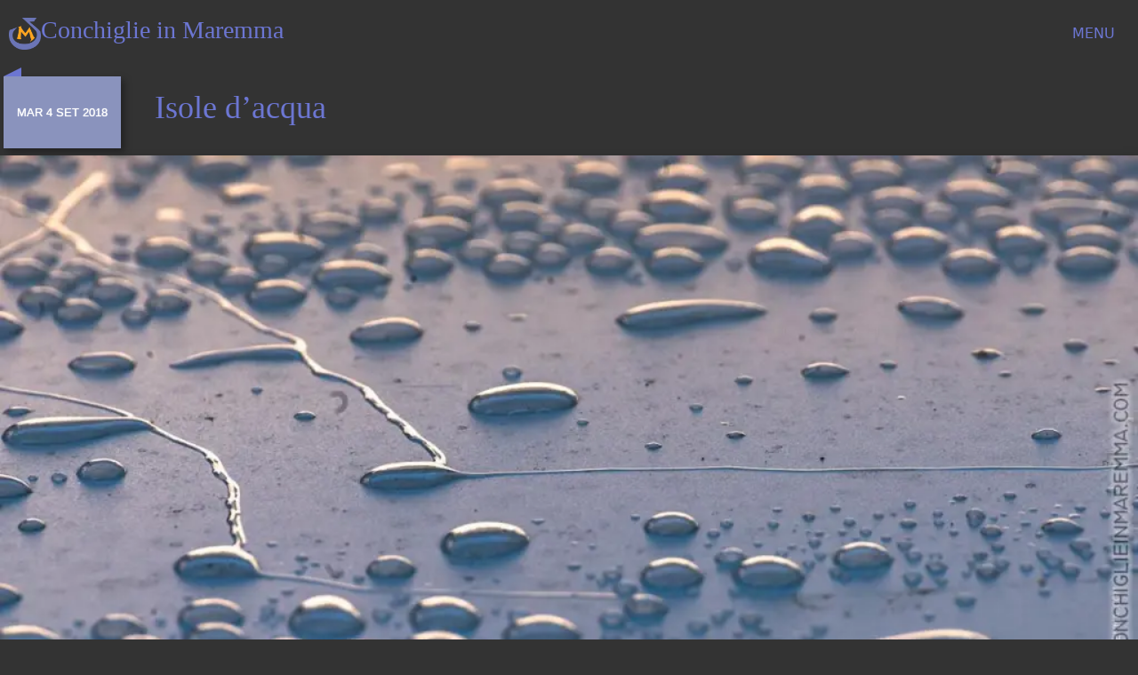

--- FILE ---
content_type: text/html; charset=UTF-8
request_url: https://www.conchiglieinmaremma.com/blog/goccioloni/
body_size: 25859
content:
<!DOCTYPE html>
<html lang="it-IT">
<head>
	<meta charset="UTF-8" />
	<meta name="viewport" content="width=device-width, initial-scale=1" />
<meta name='robots' content='index, follow, max-image-preview:large, max-snippet:-1, max-video-preview:-1' />

	<!-- This site is optimized with the Yoast SEO plugin v26.8 - https://yoast.com/product/yoast-seo-wordpress/ -->
	<title>Isole d&#039;acqua - Conchiglie in Maremma</title>
	<meta name="description" content="La pioggia oggi ha interrotto il mio passatempo di carpentiere. Afa, vernici, pennello e profumo di erba e resina. Il quotidiano rovescio estivo del" />
	<link rel="canonical" href="https://www.conchiglieinmaremma.com/blog/goccioloni/" />
	<meta property="og:locale" content="it_IT" />
	<meta property="og:type" content="article" />
	<meta property="og:title" content="Isole d&#039;acqua - Conchiglie in Maremma" />
	<meta property="og:description" content="La pioggia oggi ha interrotto il mio passatempo di carpentiere. Afa, vernici, pennello e profumo di erba e resina. Il quotidiano rovescio estivo del" />
	<meta property="og:url" content="https://www.conchiglieinmaremma.com/blog/goccioloni/" />
	<meta property="og:site_name" content="Conchiglie in Maremma" />
	<meta property="article:publisher" content="http://facebook.com/giudansky" />
	<meta property="article:published_time" content="2018-09-04T14:51:16+00:00" />
	<meta property="article:modified_time" content="2018-09-04T14:57:03+00:00" />
	<meta property="og:image" content="https://www.conchiglieinmaremma.com/wp-content/uploads/2018/09/isole-acqua.jpg" />
	<meta property="og:image:width" content="1280" />
	<meta property="og:image:height" content="854" />
	<meta property="og:image:type" content="image/jpeg" />
	<meta name="author" content="DanSky" />
	<meta name="twitter:label1" content="Scritto da" />
	<meta name="twitter:data1" content="DanSky" />
	<meta name="twitter:label2" content="Tempo di lettura stimato" />
	<meta name="twitter:data2" content="1 minuto" />
	<script type="application/ld+json" class="yoast-schema-graph">{"@context":"https://schema.org","@graph":[{"@type":"Article","@id":"https://www.conchiglieinmaremma.com/blog/goccioloni/#article","isPartOf":{"@id":"https://www.conchiglieinmaremma.com/blog/goccioloni/"},"author":{"name":"DanSky","@id":"https://www.conchiglieinmaremma.com/#/schema/person/67d40f11338872ee902f16535618a62c"},"headline":"Isole d&#8217;acqua","datePublished":"2018-09-04T14:51:16+00:00","dateModified":"2018-09-04T14:57:03+00:00","mainEntityOfPage":{"@id":"https://www.conchiglieinmaremma.com/blog/goccioloni/"},"wordCount":275,"commentCount":0,"image":{"@id":"https://www.conchiglieinmaremma.com/blog/goccioloni/#primaryimage"},"thumbnailUrl":"https://i0.wp.com/www.conchiglieinmaremma.com/wp-content/uploads/2018/09/isole-acqua.jpg?fit=1280%2C854&ssl=1?v=1729685323","articleSection":["Blog"],"inLanguage":"it-IT","potentialAction":[{"@type":"CommentAction","name":"Comment","target":["https://www.conchiglieinmaremma.com/blog/goccioloni/#respond"]}]},{"@type":"WebPage","@id":"https://www.conchiglieinmaremma.com/blog/goccioloni/","url":"https://www.conchiglieinmaremma.com/blog/goccioloni/","name":"Isole d'acqua - Conchiglie in Maremma","isPartOf":{"@id":"https://www.conchiglieinmaremma.com/#website"},"primaryImageOfPage":{"@id":"https://www.conchiglieinmaremma.com/blog/goccioloni/#primaryimage"},"image":{"@id":"https://www.conchiglieinmaremma.com/blog/goccioloni/#primaryimage"},"thumbnailUrl":"https://i0.wp.com/www.conchiglieinmaremma.com/wp-content/uploads/2018/09/isole-acqua.jpg?fit=1280%2C854&ssl=1?v=1729685323","datePublished":"2018-09-04T14:51:16+00:00","dateModified":"2018-09-04T14:57:03+00:00","author":{"@id":"https://www.conchiglieinmaremma.com/#/schema/person/67d40f11338872ee902f16535618a62c"},"description":"La pioggia oggi ha interrotto il mio passatempo di carpentiere. Afa, vernici, pennello e profumo di erba e resina. Il quotidiano rovescio estivo del","breadcrumb":{"@id":"https://www.conchiglieinmaremma.com/blog/goccioloni/#breadcrumb"},"inLanguage":"it-IT","potentialAction":[{"@type":"ReadAction","target":["https://www.conchiglieinmaremma.com/blog/goccioloni/"]}]},{"@type":"ImageObject","inLanguage":"it-IT","@id":"https://www.conchiglieinmaremma.com/blog/goccioloni/#primaryimage","url":"https://i0.wp.com/www.conchiglieinmaremma.com/wp-content/uploads/2018/09/isole-acqua.jpg?fit=1280%2C854&ssl=1?v=1729685323","contentUrl":"https://i0.wp.com/www.conchiglieinmaremma.com/wp-content/uploads/2018/09/isole-acqua.jpg?fit=1280%2C854&ssl=1?v=1729685323","width":1280,"height":854,"caption":"Isole d'acqua"},{"@type":"BreadcrumbList","@id":"https://www.conchiglieinmaremma.com/blog/goccioloni/#breadcrumb","itemListElement":[{"@type":"ListItem","position":1,"name":"Home","item":"https://www.conchiglieinmaremma.com/"},{"@type":"ListItem","position":2,"name":"Isole d&#8217;acqua"}]},{"@type":"WebSite","@id":"https://www.conchiglieinmaremma.com/#website","url":"https://www.conchiglieinmaremma.com/","name":"Conchiglie in Maremma","description":"Gallerie fotografiche, cronaca e tradizioni in Maremma Toscana, Grosseto","potentialAction":[{"@type":"SearchAction","target":{"@type":"EntryPoint","urlTemplate":"https://www.conchiglieinmaremma.com/?s={search_term_string}"},"query-input":{"@type":"PropertyValueSpecification","valueRequired":true,"valueName":"search_term_string"}}],"inLanguage":"it-IT"},{"@type":"Person","@id":"https://www.conchiglieinmaremma.com/#/schema/person/67d40f11338872ee902f16535618a62c","name":"DanSky","description":"Dopo aver cominciato a fare fotografia mi sono laureato in Scienze della Comunicazione. Mi occupo ora di fotografia, comunicazione sul web ed editoria.","sameAs":["http://www.conchiglieinmaremma.com"]}]}</script>
	<!-- / Yoast SEO plugin. -->


<title>Isole d&#039;acqua - Conchiglie in Maremma</title>
<link rel='dns-prefetch' href='//cdn.jsdelivr.net' />
<link rel='dns-prefetch' href='//code.iconify.design' />
<link rel='dns-prefetch' href='//www.giudansky.com' />
<link rel='dns-prefetch' href='//www.googletagmanager.com' />
<link rel='dns-prefetch' href='//stats.wp.com' />
<link rel='dns-prefetch' href='//fonts.googleapis.com' />
<link rel='dns-prefetch' href='//v0.wordpress.com' />
<link rel='preconnect' href='//i0.wp.com' />
<link rel="alternate" type="application/rss+xml" title="Conchiglie in Maremma &raquo; Feed" href="https://www.conchiglieinmaremma.com/feed/" />
<link rel="alternate" type="application/rss+xml" title="Conchiglie in Maremma &raquo; Feed dei commenti" href="https://www.conchiglieinmaremma.com/comments/feed/" />
<link rel="alternate" type="application/rss+xml" title="Conchiglie in Maremma &raquo; Isole d&#8217;acqua Feed dei commenti" href="https://www.conchiglieinmaremma.com/blog/goccioloni/feed/" />
<link rel="alternate" title="oEmbed (JSON)" type="application/json+oembed" href="https://www.conchiglieinmaremma.com/wp-json/oembed/1.0/embed?url=https%3A%2F%2Fwww.conchiglieinmaremma.com%2Fblog%2Fgoccioloni%2F" />
<link rel="alternate" title="oEmbed (XML)" type="text/xml+oembed" href="https://www.conchiglieinmaremma.com/wp-json/oembed/1.0/embed?url=https%3A%2F%2Fwww.conchiglieinmaremma.com%2Fblog%2Fgoccioloni%2F&#038;format=xml" />
<style id='wp-img-auto-sizes-contain-inline-css'>
img:is([sizes=auto i],[sizes^="auto," i]){contain-intrinsic-size:3000px 1500px}
/*# sourceURL=wp-img-auto-sizes-contain-inline-css */
</style>
<link rel='stylesheet' id='jetpack_related-posts-css' href='https://www.conchiglieinmaremma.com/wp-content/plugins/jetpack/modules/related-posts/related-posts.css?ver=20240116' media='all' />
<style id='wp-block-site-logo-inline-css'>
.wp-block-site-logo{box-sizing:border-box;line-height:0}.wp-block-site-logo a{display:inline-block;line-height:0}.wp-block-site-logo.is-default-size img{height:auto;width:120px}.wp-block-site-logo img{height:auto;max-width:100%}.wp-block-site-logo a,.wp-block-site-logo img{border-radius:inherit}.wp-block-site-logo.aligncenter{margin-left:auto;margin-right:auto;text-align:center}:root :where(.wp-block-site-logo.is-style-rounded){border-radius:9999px}
/*# sourceURL=https://www.conchiglieinmaremma.com/wp-includes/blocks/site-logo/style.min.css */
</style>
<style id='wp-block-heading-inline-css'>
h1:where(.wp-block-heading).has-background,h2:where(.wp-block-heading).has-background,h3:where(.wp-block-heading).has-background,h4:where(.wp-block-heading).has-background,h5:where(.wp-block-heading).has-background,h6:where(.wp-block-heading).has-background{padding:1.25em 2.375em}h1.has-text-align-left[style*=writing-mode]:where([style*=vertical-lr]),h1.has-text-align-right[style*=writing-mode]:where([style*=vertical-rl]),h2.has-text-align-left[style*=writing-mode]:where([style*=vertical-lr]),h2.has-text-align-right[style*=writing-mode]:where([style*=vertical-rl]),h3.has-text-align-left[style*=writing-mode]:where([style*=vertical-lr]),h3.has-text-align-right[style*=writing-mode]:where([style*=vertical-rl]),h4.has-text-align-left[style*=writing-mode]:where([style*=vertical-lr]),h4.has-text-align-right[style*=writing-mode]:where([style*=vertical-rl]),h5.has-text-align-left[style*=writing-mode]:where([style*=vertical-lr]),h5.has-text-align-right[style*=writing-mode]:where([style*=vertical-rl]),h6.has-text-align-left[style*=writing-mode]:where([style*=vertical-lr]),h6.has-text-align-right[style*=writing-mode]:where([style*=vertical-rl]){rotate:180deg}
/*# sourceURL=https://www.conchiglieinmaremma.com/wp-includes/blocks/heading/style.min.css */
</style>
<style id='wp-block-paragraph-inline-css'>
.is-small-text{font-size:.875em}.is-regular-text{font-size:1em}.is-large-text{font-size:2.25em}.is-larger-text{font-size:3em}.has-drop-cap:not(:focus):first-letter{float:left;font-size:8.4em;font-style:normal;font-weight:100;line-height:.68;margin:.05em .1em 0 0;text-transform:uppercase}body.rtl .has-drop-cap:not(:focus):first-letter{float:none;margin-left:.1em}p.has-drop-cap.has-background{overflow:hidden}:root :where(p.has-background){padding:1.25em 2.375em}:where(p.has-text-color:not(.has-link-color)) a{color:inherit}p.has-text-align-left[style*="writing-mode:vertical-lr"],p.has-text-align-right[style*="writing-mode:vertical-rl"]{rotate:180deg}
/*# sourceURL=https://www.conchiglieinmaremma.com/wp-includes/blocks/paragraph/style.min.css */
</style>
<style id='wp-block-group-inline-css'>
.wp-block-group{box-sizing:border-box}:where(.wp-block-group.wp-block-group-is-layout-constrained){position:relative}
/*# sourceURL=https://www.conchiglieinmaremma.com/wp-includes/blocks/group/style.min.css */
</style>
<style id='wp-block-group-theme-inline-css'>
:where(.wp-block-group.has-background){padding:1.25em 2.375em}
/*# sourceURL=https://www.conchiglieinmaremma.com/wp-includes/blocks/group/theme.min.css */
</style>
<style id='wp-block-navigation-link-inline-css'>
.wp-block-navigation .wp-block-navigation-item__label{overflow-wrap:break-word}.wp-block-navigation .wp-block-navigation-item__description{display:none}.link-ui-tools{outline:1px solid #f0f0f0;padding:8px}.link-ui-block-inserter{padding-top:8px}.link-ui-block-inserter__back{margin-left:8px;text-transform:uppercase}
/*# sourceURL=https://www.conchiglieinmaremma.com/wp-includes/blocks/navigation-link/style.min.css */
</style>
<link rel='stylesheet' id='wp-block-navigation-css' href='https://www.conchiglieinmaremma.com/wp-includes/blocks/navigation/style.min.css?ver=6.9' media='all' />
<style id='wp-block-separator-inline-css'>
@charset "UTF-8";.wp-block-separator{border:none;border-top:2px solid}:root :where(.wp-block-separator.is-style-dots){height:auto;line-height:1;text-align:center}:root :where(.wp-block-separator.is-style-dots):before{color:currentColor;content:"···";font-family:serif;font-size:1.5em;letter-spacing:2em;padding-left:2em}.wp-block-separator.is-style-dots{background:none!important;border:none!important}
/*# sourceURL=https://www.conchiglieinmaremma.com/wp-includes/blocks/separator/style.min.css */
</style>
<style id='wp-block-separator-theme-inline-css'>
.wp-block-separator.has-css-opacity{opacity:.4}.wp-block-separator{border:none;border-bottom:2px solid;margin-left:auto;margin-right:auto}.wp-block-separator.has-alpha-channel-opacity{opacity:1}.wp-block-separator:not(.is-style-wide):not(.is-style-dots){width:100px}.wp-block-separator.has-background:not(.is-style-dots){border-bottom:none;height:1px}.wp-block-separator.has-background:not(.is-style-wide):not(.is-style-dots){height:2px}
/*# sourceURL=https://www.conchiglieinmaremma.com/wp-includes/blocks/separator/theme.min.css */
</style>
<style id='wp-block-columns-inline-css'>
.wp-block-columns{box-sizing:border-box;display:flex;flex-wrap:wrap!important}@media (min-width:782px){.wp-block-columns{flex-wrap:nowrap!important}}.wp-block-columns{align-items:normal!important}.wp-block-columns.are-vertically-aligned-top{align-items:flex-start}.wp-block-columns.are-vertically-aligned-center{align-items:center}.wp-block-columns.are-vertically-aligned-bottom{align-items:flex-end}@media (max-width:781px){.wp-block-columns:not(.is-not-stacked-on-mobile)>.wp-block-column{flex-basis:100%!important}}@media (min-width:782px){.wp-block-columns:not(.is-not-stacked-on-mobile)>.wp-block-column{flex-basis:0;flex-grow:1}.wp-block-columns:not(.is-not-stacked-on-mobile)>.wp-block-column[style*=flex-basis]{flex-grow:0}}.wp-block-columns.is-not-stacked-on-mobile{flex-wrap:nowrap!important}.wp-block-columns.is-not-stacked-on-mobile>.wp-block-column{flex-basis:0;flex-grow:1}.wp-block-columns.is-not-stacked-on-mobile>.wp-block-column[style*=flex-basis]{flex-grow:0}:where(.wp-block-columns){margin-bottom:1.75em}:where(.wp-block-columns.has-background){padding:1.25em 2.375em}.wp-block-column{flex-grow:1;min-width:0;overflow-wrap:break-word;word-break:break-word}.wp-block-column.is-vertically-aligned-top{align-self:flex-start}.wp-block-column.is-vertically-aligned-center{align-self:center}.wp-block-column.is-vertically-aligned-bottom{align-self:flex-end}.wp-block-column.is-vertically-aligned-stretch{align-self:stretch}.wp-block-column.is-vertically-aligned-bottom,.wp-block-column.is-vertically-aligned-center,.wp-block-column.is-vertically-aligned-top{width:100%}
/*# sourceURL=https://www.conchiglieinmaremma.com/wp-includes/blocks/columns/style.min.css */
</style>
<style id='wp-block-template-part-theme-inline-css'>
:root :where(.wp-block-template-part.has-background){margin-bottom:0;margin-top:0;padding:1.25em 2.375em}
/*# sourceURL=https://www.conchiglieinmaremma.com/wp-includes/blocks/template-part/theme.min.css */
</style>
<style id='wp-block-post-title-inline-css'>
.wp-block-post-title{box-sizing:border-box;word-break:break-word}.wp-block-post-title :where(a){display:inline-block;font-family:inherit;font-size:inherit;font-style:inherit;font-weight:inherit;letter-spacing:inherit;line-height:inherit;text-decoration:inherit}
/*# sourceURL=https://www.conchiglieinmaremma.com/wp-includes/blocks/post-title/style.min.css */
</style>
<style id='wp-block-post-featured-image-inline-css'>
.wp-block-post-featured-image{margin-left:0;margin-right:0}.wp-block-post-featured-image a{display:block;height:100%}.wp-block-post-featured-image :where(img){box-sizing:border-box;height:auto;max-width:100%;vertical-align:bottom;width:100%}.wp-block-post-featured-image.alignfull img,.wp-block-post-featured-image.alignwide img{width:100%}.wp-block-post-featured-image .wp-block-post-featured-image__overlay.has-background-dim{background-color:#000;inset:0;position:absolute}.wp-block-post-featured-image{position:relative}.wp-block-post-featured-image .wp-block-post-featured-image__overlay.has-background-gradient{background-color:initial}.wp-block-post-featured-image .wp-block-post-featured-image__overlay.has-background-dim-0{opacity:0}.wp-block-post-featured-image .wp-block-post-featured-image__overlay.has-background-dim-10{opacity:.1}.wp-block-post-featured-image .wp-block-post-featured-image__overlay.has-background-dim-20{opacity:.2}.wp-block-post-featured-image .wp-block-post-featured-image__overlay.has-background-dim-30{opacity:.3}.wp-block-post-featured-image .wp-block-post-featured-image__overlay.has-background-dim-40{opacity:.4}.wp-block-post-featured-image .wp-block-post-featured-image__overlay.has-background-dim-50{opacity:.5}.wp-block-post-featured-image .wp-block-post-featured-image__overlay.has-background-dim-60{opacity:.6}.wp-block-post-featured-image .wp-block-post-featured-image__overlay.has-background-dim-70{opacity:.7}.wp-block-post-featured-image .wp-block-post-featured-image__overlay.has-background-dim-80{opacity:.8}.wp-block-post-featured-image .wp-block-post-featured-image__overlay.has-background-dim-90{opacity:.9}.wp-block-post-featured-image .wp-block-post-featured-image__overlay.has-background-dim-100{opacity:1}.wp-block-post-featured-image:where(.alignleft,.alignright){width:100%}
/*# sourceURL=https://www.conchiglieinmaremma.com/wp-includes/blocks/post-featured-image/style.min.css */
</style>
<link rel='stylesheet' id='jetpack-swiper-library-css' href='https://www.conchiglieinmaremma.com/wp-content/plugins/jetpack/_inc/blocks/swiper.css?ver=15.4' media='all' />
<link rel='stylesheet' id='jetpack-carousel-css' href='https://www.conchiglieinmaremma.com/wp-content/plugins/jetpack/modules/carousel/jetpack-carousel.css?ver=15.4' media='all' />
<style id='wp-block-post-content-inline-css'>
.wp-block-post-content{display:flow-root}
/*# sourceURL=https://www.conchiglieinmaremma.com/wp-includes/blocks/post-content/style.min.css */
</style>
<style id='wp-block-post-navigation-link-inline-css'>
.wp-block-post-navigation-link .wp-block-post-navigation-link__arrow-previous{display:inline-block;margin-right:1ch}.wp-block-post-navigation-link .wp-block-post-navigation-link__arrow-previous:not(.is-arrow-chevron){transform:scaleX(1)}.wp-block-post-navigation-link .wp-block-post-navigation-link__arrow-next{display:inline-block;margin-left:1ch}.wp-block-post-navigation-link .wp-block-post-navigation-link__arrow-next:not(.is-arrow-chevron){transform:scaleX(1)}.wp-block-post-navigation-link.has-text-align-left[style*="writing-mode: vertical-lr"],.wp-block-post-navigation-link.has-text-align-right[style*="writing-mode: vertical-rl"]{rotate:180deg}
/*# sourceURL=https://www.conchiglieinmaremma.com/wp-includes/blocks/post-navigation-link/style.min.css */
</style>
<link rel='stylesheet' id='nextgen_basic_singlepic_style-css' href='https://www.conchiglieinmaremma.com/wp-content/plugins/nextgen-gallery/static/SinglePicture/nextgen_basic_singlepic.css?ver=4.0.3' media='all' />
<style id='wp-block-spacer-inline-css'>
.wp-block-spacer{clear:both}
/*# sourceURL=https://www.conchiglieinmaremma.com/wp-includes/blocks/spacer/style.min.css */
</style>
<style id='wp-block-social-links-inline-css'>
.wp-block-social-links{background:none;box-sizing:border-box;margin-left:0;padding-left:0;padding-right:0;text-indent:0}.wp-block-social-links .wp-social-link a,.wp-block-social-links .wp-social-link a:hover{border-bottom:0;box-shadow:none;text-decoration:none}.wp-block-social-links .wp-social-link svg{height:1em;width:1em}.wp-block-social-links .wp-social-link span:not(.screen-reader-text){font-size:.65em;margin-left:.5em;margin-right:.5em}.wp-block-social-links.has-small-icon-size{font-size:16px}.wp-block-social-links,.wp-block-social-links.has-normal-icon-size{font-size:24px}.wp-block-social-links.has-large-icon-size{font-size:36px}.wp-block-social-links.has-huge-icon-size{font-size:48px}.wp-block-social-links.aligncenter{display:flex;justify-content:center}.wp-block-social-links.alignright{justify-content:flex-end}.wp-block-social-link{border-radius:9999px;display:block}@media not (prefers-reduced-motion){.wp-block-social-link{transition:transform .1s ease}}.wp-block-social-link{height:auto}.wp-block-social-link a{align-items:center;display:flex;line-height:0}.wp-block-social-link:hover{transform:scale(1.1)}.wp-block-social-links .wp-block-social-link.wp-social-link{display:inline-block;margin:0;padding:0}.wp-block-social-links .wp-block-social-link.wp-social-link .wp-block-social-link-anchor,.wp-block-social-links .wp-block-social-link.wp-social-link .wp-block-social-link-anchor svg,.wp-block-social-links .wp-block-social-link.wp-social-link .wp-block-social-link-anchor:active,.wp-block-social-links .wp-block-social-link.wp-social-link .wp-block-social-link-anchor:hover,.wp-block-social-links .wp-block-social-link.wp-social-link .wp-block-social-link-anchor:visited{color:currentColor;fill:currentColor}:where(.wp-block-social-links:not(.is-style-logos-only)) .wp-social-link{background-color:#f0f0f0;color:#444}:where(.wp-block-social-links:not(.is-style-logos-only)) .wp-social-link-amazon{background-color:#f90;color:#fff}:where(.wp-block-social-links:not(.is-style-logos-only)) .wp-social-link-bandcamp{background-color:#1ea0c3;color:#fff}:where(.wp-block-social-links:not(.is-style-logos-only)) .wp-social-link-behance{background-color:#0757fe;color:#fff}:where(.wp-block-social-links:not(.is-style-logos-only)) .wp-social-link-bluesky{background-color:#0a7aff;color:#fff}:where(.wp-block-social-links:not(.is-style-logos-only)) .wp-social-link-codepen{background-color:#1e1f26;color:#fff}:where(.wp-block-social-links:not(.is-style-logos-only)) .wp-social-link-deviantart{background-color:#02e49b;color:#fff}:where(.wp-block-social-links:not(.is-style-logos-only)) .wp-social-link-discord{background-color:#5865f2;color:#fff}:where(.wp-block-social-links:not(.is-style-logos-only)) .wp-social-link-dribbble{background-color:#e94c89;color:#fff}:where(.wp-block-social-links:not(.is-style-logos-only)) .wp-social-link-dropbox{background-color:#4280ff;color:#fff}:where(.wp-block-social-links:not(.is-style-logos-only)) .wp-social-link-etsy{background-color:#f45800;color:#fff}:where(.wp-block-social-links:not(.is-style-logos-only)) .wp-social-link-facebook{background-color:#0866ff;color:#fff}:where(.wp-block-social-links:not(.is-style-logos-only)) .wp-social-link-fivehundredpx{background-color:#000;color:#fff}:where(.wp-block-social-links:not(.is-style-logos-only)) .wp-social-link-flickr{background-color:#0461dd;color:#fff}:where(.wp-block-social-links:not(.is-style-logos-only)) .wp-social-link-foursquare{background-color:#e65678;color:#fff}:where(.wp-block-social-links:not(.is-style-logos-only)) .wp-social-link-github{background-color:#24292d;color:#fff}:where(.wp-block-social-links:not(.is-style-logos-only)) .wp-social-link-goodreads{background-color:#eceadd;color:#382110}:where(.wp-block-social-links:not(.is-style-logos-only)) .wp-social-link-google{background-color:#ea4434;color:#fff}:where(.wp-block-social-links:not(.is-style-logos-only)) .wp-social-link-gravatar{background-color:#1d4fc4;color:#fff}:where(.wp-block-social-links:not(.is-style-logos-only)) .wp-social-link-instagram{background-color:#f00075;color:#fff}:where(.wp-block-social-links:not(.is-style-logos-only)) .wp-social-link-lastfm{background-color:#e21b24;color:#fff}:where(.wp-block-social-links:not(.is-style-logos-only)) .wp-social-link-linkedin{background-color:#0d66c2;color:#fff}:where(.wp-block-social-links:not(.is-style-logos-only)) .wp-social-link-mastodon{background-color:#3288d4;color:#fff}:where(.wp-block-social-links:not(.is-style-logos-only)) .wp-social-link-medium{background-color:#000;color:#fff}:where(.wp-block-social-links:not(.is-style-logos-only)) .wp-social-link-meetup{background-color:#f6405f;color:#fff}:where(.wp-block-social-links:not(.is-style-logos-only)) .wp-social-link-patreon{background-color:#000;color:#fff}:where(.wp-block-social-links:not(.is-style-logos-only)) .wp-social-link-pinterest{background-color:#e60122;color:#fff}:where(.wp-block-social-links:not(.is-style-logos-only)) .wp-social-link-pocket{background-color:#ef4155;color:#fff}:where(.wp-block-social-links:not(.is-style-logos-only)) .wp-social-link-reddit{background-color:#ff4500;color:#fff}:where(.wp-block-social-links:not(.is-style-logos-only)) .wp-social-link-skype{background-color:#0478d7;color:#fff}:where(.wp-block-social-links:not(.is-style-logos-only)) .wp-social-link-snapchat{background-color:#fefc00;color:#fff;stroke:#000}:where(.wp-block-social-links:not(.is-style-logos-only)) .wp-social-link-soundcloud{background-color:#ff5600;color:#fff}:where(.wp-block-social-links:not(.is-style-logos-only)) .wp-social-link-spotify{background-color:#1bd760;color:#fff}:where(.wp-block-social-links:not(.is-style-logos-only)) .wp-social-link-telegram{background-color:#2aabee;color:#fff}:where(.wp-block-social-links:not(.is-style-logos-only)) .wp-social-link-threads{background-color:#000;color:#fff}:where(.wp-block-social-links:not(.is-style-logos-only)) .wp-social-link-tiktok{background-color:#000;color:#fff}:where(.wp-block-social-links:not(.is-style-logos-only)) .wp-social-link-tumblr{background-color:#011835;color:#fff}:where(.wp-block-social-links:not(.is-style-logos-only)) .wp-social-link-twitch{background-color:#6440a4;color:#fff}:where(.wp-block-social-links:not(.is-style-logos-only)) .wp-social-link-twitter{background-color:#1da1f2;color:#fff}:where(.wp-block-social-links:not(.is-style-logos-only)) .wp-social-link-vimeo{background-color:#1eb7ea;color:#fff}:where(.wp-block-social-links:not(.is-style-logos-only)) .wp-social-link-vk{background-color:#4680c2;color:#fff}:where(.wp-block-social-links:not(.is-style-logos-only)) .wp-social-link-wordpress{background-color:#3499cd;color:#fff}:where(.wp-block-social-links:not(.is-style-logos-only)) .wp-social-link-whatsapp{background-color:#25d366;color:#fff}:where(.wp-block-social-links:not(.is-style-logos-only)) .wp-social-link-x{background-color:#000;color:#fff}:where(.wp-block-social-links:not(.is-style-logos-only)) .wp-social-link-yelp{background-color:#d32422;color:#fff}:where(.wp-block-social-links:not(.is-style-logos-only)) .wp-social-link-youtube{background-color:red;color:#fff}:where(.wp-block-social-links.is-style-logos-only) .wp-social-link{background:none}:where(.wp-block-social-links.is-style-logos-only) .wp-social-link svg{height:1.25em;width:1.25em}:where(.wp-block-social-links.is-style-logos-only) .wp-social-link-amazon{color:#f90}:where(.wp-block-social-links.is-style-logos-only) .wp-social-link-bandcamp{color:#1ea0c3}:where(.wp-block-social-links.is-style-logos-only) .wp-social-link-behance{color:#0757fe}:where(.wp-block-social-links.is-style-logos-only) .wp-social-link-bluesky{color:#0a7aff}:where(.wp-block-social-links.is-style-logos-only) .wp-social-link-codepen{color:#1e1f26}:where(.wp-block-social-links.is-style-logos-only) .wp-social-link-deviantart{color:#02e49b}:where(.wp-block-social-links.is-style-logos-only) .wp-social-link-discord{color:#5865f2}:where(.wp-block-social-links.is-style-logos-only) .wp-social-link-dribbble{color:#e94c89}:where(.wp-block-social-links.is-style-logos-only) .wp-social-link-dropbox{color:#4280ff}:where(.wp-block-social-links.is-style-logos-only) .wp-social-link-etsy{color:#f45800}:where(.wp-block-social-links.is-style-logos-only) .wp-social-link-facebook{color:#0866ff}:where(.wp-block-social-links.is-style-logos-only) .wp-social-link-fivehundredpx{color:#000}:where(.wp-block-social-links.is-style-logos-only) .wp-social-link-flickr{color:#0461dd}:where(.wp-block-social-links.is-style-logos-only) .wp-social-link-foursquare{color:#e65678}:where(.wp-block-social-links.is-style-logos-only) .wp-social-link-github{color:#24292d}:where(.wp-block-social-links.is-style-logos-only) .wp-social-link-goodreads{color:#382110}:where(.wp-block-social-links.is-style-logos-only) .wp-social-link-google{color:#ea4434}:where(.wp-block-social-links.is-style-logos-only) .wp-social-link-gravatar{color:#1d4fc4}:where(.wp-block-social-links.is-style-logos-only) .wp-social-link-instagram{color:#f00075}:where(.wp-block-social-links.is-style-logos-only) .wp-social-link-lastfm{color:#e21b24}:where(.wp-block-social-links.is-style-logos-only) .wp-social-link-linkedin{color:#0d66c2}:where(.wp-block-social-links.is-style-logos-only) .wp-social-link-mastodon{color:#3288d4}:where(.wp-block-social-links.is-style-logos-only) .wp-social-link-medium{color:#000}:where(.wp-block-social-links.is-style-logos-only) .wp-social-link-meetup{color:#f6405f}:where(.wp-block-social-links.is-style-logos-only) .wp-social-link-patreon{color:#000}:where(.wp-block-social-links.is-style-logos-only) .wp-social-link-pinterest{color:#e60122}:where(.wp-block-social-links.is-style-logos-only) .wp-social-link-pocket{color:#ef4155}:where(.wp-block-social-links.is-style-logos-only) .wp-social-link-reddit{color:#ff4500}:where(.wp-block-social-links.is-style-logos-only) .wp-social-link-skype{color:#0478d7}:where(.wp-block-social-links.is-style-logos-only) .wp-social-link-snapchat{color:#fff;stroke:#000}:where(.wp-block-social-links.is-style-logos-only) .wp-social-link-soundcloud{color:#ff5600}:where(.wp-block-social-links.is-style-logos-only) .wp-social-link-spotify{color:#1bd760}:where(.wp-block-social-links.is-style-logos-only) .wp-social-link-telegram{color:#2aabee}:where(.wp-block-social-links.is-style-logos-only) .wp-social-link-threads{color:#000}:where(.wp-block-social-links.is-style-logos-only) .wp-social-link-tiktok{color:#000}:where(.wp-block-social-links.is-style-logos-only) .wp-social-link-tumblr{color:#011835}:where(.wp-block-social-links.is-style-logos-only) .wp-social-link-twitch{color:#6440a4}:where(.wp-block-social-links.is-style-logos-only) .wp-social-link-twitter{color:#1da1f2}:where(.wp-block-social-links.is-style-logos-only) .wp-social-link-vimeo{color:#1eb7ea}:where(.wp-block-social-links.is-style-logos-only) .wp-social-link-vk{color:#4680c2}:where(.wp-block-social-links.is-style-logos-only) .wp-social-link-whatsapp{color:#25d366}:where(.wp-block-social-links.is-style-logos-only) .wp-social-link-wordpress{color:#3499cd}:where(.wp-block-social-links.is-style-logos-only) .wp-social-link-x{color:#000}:where(.wp-block-social-links.is-style-logos-only) .wp-social-link-yelp{color:#d32422}:where(.wp-block-social-links.is-style-logos-only) .wp-social-link-youtube{color:red}.wp-block-social-links.is-style-pill-shape .wp-social-link{width:auto}:root :where(.wp-block-social-links .wp-social-link a){padding:.25em}:root :where(.wp-block-social-links.is-style-logos-only .wp-social-link a){padding:0}:root :where(.wp-block-social-links.is-style-pill-shape .wp-social-link a){padding-left:.6666666667em;padding-right:.6666666667em}.wp-block-social-links:not(.has-icon-color):not(.has-icon-background-color) .wp-social-link-snapchat .wp-block-social-link-label{color:#000}
/*# sourceURL=https://www.conchiglieinmaremma.com/wp-includes/blocks/social-links/style.min.css */
</style>
<style id='wp-block-image-inline-css'>
.wp-block-image>a,.wp-block-image>figure>a{display:inline-block}.wp-block-image img{box-sizing:border-box;height:auto;max-width:100%;vertical-align:bottom}@media not (prefers-reduced-motion){.wp-block-image img.hide{visibility:hidden}.wp-block-image img.show{animation:show-content-image .4s}}.wp-block-image[style*=border-radius] img,.wp-block-image[style*=border-radius]>a{border-radius:inherit}.wp-block-image.has-custom-border img{box-sizing:border-box}.wp-block-image.aligncenter{text-align:center}.wp-block-image.alignfull>a,.wp-block-image.alignwide>a{width:100%}.wp-block-image.alignfull img,.wp-block-image.alignwide img{height:auto;width:100%}.wp-block-image .aligncenter,.wp-block-image .alignleft,.wp-block-image .alignright,.wp-block-image.aligncenter,.wp-block-image.alignleft,.wp-block-image.alignright{display:table}.wp-block-image .aligncenter>figcaption,.wp-block-image .alignleft>figcaption,.wp-block-image .alignright>figcaption,.wp-block-image.aligncenter>figcaption,.wp-block-image.alignleft>figcaption,.wp-block-image.alignright>figcaption{caption-side:bottom;display:table-caption}.wp-block-image .alignleft{float:left;margin:.5em 1em .5em 0}.wp-block-image .alignright{float:right;margin:.5em 0 .5em 1em}.wp-block-image .aligncenter{margin-left:auto;margin-right:auto}.wp-block-image :where(figcaption){margin-bottom:1em;margin-top:.5em}.wp-block-image.is-style-circle-mask img{border-radius:9999px}@supports ((-webkit-mask-image:none) or (mask-image:none)) or (-webkit-mask-image:none){.wp-block-image.is-style-circle-mask img{border-radius:0;-webkit-mask-image:url('data:image/svg+xml;utf8,<svg viewBox="0 0 100 100" xmlns="http://www.w3.org/2000/svg"><circle cx="50" cy="50" r="50"/></svg>');mask-image:url('data:image/svg+xml;utf8,<svg viewBox="0 0 100 100" xmlns="http://www.w3.org/2000/svg"><circle cx="50" cy="50" r="50"/></svg>');mask-mode:alpha;-webkit-mask-position:center;mask-position:center;-webkit-mask-repeat:no-repeat;mask-repeat:no-repeat;-webkit-mask-size:contain;mask-size:contain}}:root :where(.wp-block-image.is-style-rounded img,.wp-block-image .is-style-rounded img){border-radius:9999px}.wp-block-image figure{margin:0}.wp-lightbox-container{display:flex;flex-direction:column;position:relative}.wp-lightbox-container img{cursor:zoom-in}.wp-lightbox-container img:hover+button{opacity:1}.wp-lightbox-container button{align-items:center;backdrop-filter:blur(16px) saturate(180%);background-color:#5a5a5a40;border:none;border-radius:4px;cursor:zoom-in;display:flex;height:20px;justify-content:center;opacity:0;padding:0;position:absolute;right:16px;text-align:center;top:16px;width:20px;z-index:100}@media not (prefers-reduced-motion){.wp-lightbox-container button{transition:opacity .2s ease}}.wp-lightbox-container button:focus-visible{outline:3px auto #5a5a5a40;outline:3px auto -webkit-focus-ring-color;outline-offset:3px}.wp-lightbox-container button:hover{cursor:pointer;opacity:1}.wp-lightbox-container button:focus{opacity:1}.wp-lightbox-container button:focus,.wp-lightbox-container button:hover,.wp-lightbox-container button:not(:hover):not(:active):not(.has-background){background-color:#5a5a5a40;border:none}.wp-lightbox-overlay{box-sizing:border-box;cursor:zoom-out;height:100vh;left:0;overflow:hidden;position:fixed;top:0;visibility:hidden;width:100%;z-index:100000}.wp-lightbox-overlay .close-button{align-items:center;cursor:pointer;display:flex;justify-content:center;min-height:40px;min-width:40px;padding:0;position:absolute;right:calc(env(safe-area-inset-right) + 16px);top:calc(env(safe-area-inset-top) + 16px);z-index:5000000}.wp-lightbox-overlay .close-button:focus,.wp-lightbox-overlay .close-button:hover,.wp-lightbox-overlay .close-button:not(:hover):not(:active):not(.has-background){background:none;border:none}.wp-lightbox-overlay .lightbox-image-container{height:var(--wp--lightbox-container-height);left:50%;overflow:hidden;position:absolute;top:50%;transform:translate(-50%,-50%);transform-origin:top left;width:var(--wp--lightbox-container-width);z-index:9999999999}.wp-lightbox-overlay .wp-block-image{align-items:center;box-sizing:border-box;display:flex;height:100%;justify-content:center;margin:0;position:relative;transform-origin:0 0;width:100%;z-index:3000000}.wp-lightbox-overlay .wp-block-image img{height:var(--wp--lightbox-image-height);min-height:var(--wp--lightbox-image-height);min-width:var(--wp--lightbox-image-width);width:var(--wp--lightbox-image-width)}.wp-lightbox-overlay .wp-block-image figcaption{display:none}.wp-lightbox-overlay button{background:none;border:none}.wp-lightbox-overlay .scrim{background-color:#fff;height:100%;opacity:.9;position:absolute;width:100%;z-index:2000000}.wp-lightbox-overlay.active{visibility:visible}@media not (prefers-reduced-motion){.wp-lightbox-overlay.active{animation:turn-on-visibility .25s both}.wp-lightbox-overlay.active img{animation:turn-on-visibility .35s both}.wp-lightbox-overlay.show-closing-animation:not(.active){animation:turn-off-visibility .35s both}.wp-lightbox-overlay.show-closing-animation:not(.active) img{animation:turn-off-visibility .25s both}.wp-lightbox-overlay.zoom.active{animation:none;opacity:1;visibility:visible}.wp-lightbox-overlay.zoom.active .lightbox-image-container{animation:lightbox-zoom-in .4s}.wp-lightbox-overlay.zoom.active .lightbox-image-container img{animation:none}.wp-lightbox-overlay.zoom.active .scrim{animation:turn-on-visibility .4s forwards}.wp-lightbox-overlay.zoom.show-closing-animation:not(.active){animation:none}.wp-lightbox-overlay.zoom.show-closing-animation:not(.active) .lightbox-image-container{animation:lightbox-zoom-out .4s}.wp-lightbox-overlay.zoom.show-closing-animation:not(.active) .lightbox-image-container img{animation:none}.wp-lightbox-overlay.zoom.show-closing-animation:not(.active) .scrim{animation:turn-off-visibility .4s forwards}}@keyframes show-content-image{0%{visibility:hidden}99%{visibility:hidden}to{visibility:visible}}@keyframes turn-on-visibility{0%{opacity:0}to{opacity:1}}@keyframes turn-off-visibility{0%{opacity:1;visibility:visible}99%{opacity:0;visibility:visible}to{opacity:0;visibility:hidden}}@keyframes lightbox-zoom-in{0%{transform:translate(calc((-100vw + var(--wp--lightbox-scrollbar-width))/2 + var(--wp--lightbox-initial-left-position)),calc(-50vh + var(--wp--lightbox-initial-top-position))) scale(var(--wp--lightbox-scale))}to{transform:translate(-50%,-50%) scale(1)}}@keyframes lightbox-zoom-out{0%{transform:translate(-50%,-50%) scale(1);visibility:visible}99%{visibility:visible}to{transform:translate(calc((-100vw + var(--wp--lightbox-scrollbar-width))/2 + var(--wp--lightbox-initial-left-position)),calc(-50vh + var(--wp--lightbox-initial-top-position))) scale(var(--wp--lightbox-scale));visibility:hidden}}
/*# sourceURL=https://www.conchiglieinmaremma.com/wp-includes/blocks/image/style.min.css */
</style>
<style id='wp-block-image-theme-inline-css'>
:root :where(.wp-block-image figcaption){color:#555;font-size:13px;text-align:center}.is-dark-theme :root :where(.wp-block-image figcaption){color:#ffffffa6}.wp-block-image{margin:0 0 1em}
/*# sourceURL=https://www.conchiglieinmaremma.com/wp-includes/blocks/image/theme.min.css */
</style>
<style id='wp-block-library-inline-css'>
:root{--wp-block-synced-color:#7a00df;--wp-block-synced-color--rgb:122,0,223;--wp-bound-block-color:var(--wp-block-synced-color);--wp-editor-canvas-background:#ddd;--wp-admin-theme-color:#007cba;--wp-admin-theme-color--rgb:0,124,186;--wp-admin-theme-color-darker-10:#006ba1;--wp-admin-theme-color-darker-10--rgb:0,107,160.5;--wp-admin-theme-color-darker-20:#005a87;--wp-admin-theme-color-darker-20--rgb:0,90,135;--wp-admin-border-width-focus:2px}@media (min-resolution:192dpi){:root{--wp-admin-border-width-focus:1.5px}}.wp-element-button{cursor:pointer}:root .has-very-light-gray-background-color{background-color:#eee}:root .has-very-dark-gray-background-color{background-color:#313131}:root .has-very-light-gray-color{color:#eee}:root .has-very-dark-gray-color{color:#313131}:root .has-vivid-green-cyan-to-vivid-cyan-blue-gradient-background{background:linear-gradient(135deg,#00d084,#0693e3)}:root .has-purple-crush-gradient-background{background:linear-gradient(135deg,#34e2e4,#4721fb 50%,#ab1dfe)}:root .has-hazy-dawn-gradient-background{background:linear-gradient(135deg,#faaca8,#dad0ec)}:root .has-subdued-olive-gradient-background{background:linear-gradient(135deg,#fafae1,#67a671)}:root .has-atomic-cream-gradient-background{background:linear-gradient(135deg,#fdd79a,#004a59)}:root .has-nightshade-gradient-background{background:linear-gradient(135deg,#330968,#31cdcf)}:root .has-midnight-gradient-background{background:linear-gradient(135deg,#020381,#2874fc)}:root{--wp--preset--font-size--normal:16px;--wp--preset--font-size--huge:42px}.has-regular-font-size{font-size:1em}.has-larger-font-size{font-size:2.625em}.has-normal-font-size{font-size:var(--wp--preset--font-size--normal)}.has-huge-font-size{font-size:var(--wp--preset--font-size--huge)}.has-text-align-center{text-align:center}.has-text-align-left{text-align:left}.has-text-align-right{text-align:right}.has-fit-text{white-space:nowrap!important}#end-resizable-editor-section{display:none}.aligncenter{clear:both}.items-justified-left{justify-content:flex-start}.items-justified-center{justify-content:center}.items-justified-right{justify-content:flex-end}.items-justified-space-between{justify-content:space-between}.screen-reader-text{border:0;clip-path:inset(50%);height:1px;margin:-1px;overflow:hidden;padding:0;position:absolute;width:1px;word-wrap:normal!important}.screen-reader-text:focus{background-color:#ddd;clip-path:none;color:#444;display:block;font-size:1em;height:auto;left:5px;line-height:normal;padding:15px 23px 14px;text-decoration:none;top:5px;width:auto;z-index:100000}html :where(.has-border-color){border-style:solid}html :where([style*=border-top-color]){border-top-style:solid}html :where([style*=border-right-color]){border-right-style:solid}html :where([style*=border-bottom-color]){border-bottom-style:solid}html :where([style*=border-left-color]){border-left-style:solid}html :where([style*=border-width]){border-style:solid}html :where([style*=border-top-width]){border-top-style:solid}html :where([style*=border-right-width]){border-right-style:solid}html :where([style*=border-bottom-width]){border-bottom-style:solid}html :where([style*=border-left-width]){border-left-style:solid}html :where(img[class*=wp-image-]){height:auto;max-width:100%}:where(figure){margin:0 0 1em}html :where(.is-position-sticky){--wp-admin--admin-bar--position-offset:var(--wp-admin--admin-bar--height,0px)}@media screen and (max-width:600px){html :where(.is-position-sticky){--wp-admin--admin-bar--position-offset:0px}}
/*# sourceURL=/wp-includes/css/dist/block-library/common.min.css */
</style>
<style id='global-styles-inline-css'>
:root{--wp--preset--aspect-ratio--square: 1;--wp--preset--aspect-ratio--4-3: 4/3;--wp--preset--aspect-ratio--3-4: 3/4;--wp--preset--aspect-ratio--3-2: 3/2;--wp--preset--aspect-ratio--2-3: 2/3;--wp--preset--aspect-ratio--16-9: 16/9;--wp--preset--aspect-ratio--9-16: 9/16;--wp--preset--color--black: #000000;--wp--preset--color--cyan-bluish-gray: #abb8c3;--wp--preset--color--white: #ffffff;--wp--preset--color--pale-pink: #f78da7;--wp--preset--color--vivid-red: #cf2e2e;--wp--preset--color--luminous-vivid-orange: #ff6900;--wp--preset--color--luminous-vivid-amber: #fcb900;--wp--preset--color--light-green-cyan: #7bdcb5;--wp--preset--color--vivid-green-cyan: #00d084;--wp--preset--color--pale-cyan-blue: #8ed1fc;--wp--preset--color--vivid-cyan-blue: #0693e3;--wp--preset--color--vivid-purple: #9b51e0;--wp--preset--color--primary: #6C76D2;--wp--preset--color--secondary: #333333;--wp--preset--color--custom-violetto-light: #6b75d182;--wp--preset--gradient--vivid-cyan-blue-to-vivid-purple: linear-gradient(135deg,rgb(6,147,227) 0%,rgb(155,81,224) 100%);--wp--preset--gradient--light-green-cyan-to-vivid-green-cyan: linear-gradient(135deg,rgb(122,220,180) 0%,rgb(0,208,130) 100%);--wp--preset--gradient--luminous-vivid-amber-to-luminous-vivid-orange: linear-gradient(135deg,rgb(252,185,0) 0%,rgb(255,105,0) 100%);--wp--preset--gradient--luminous-vivid-orange-to-vivid-red: linear-gradient(135deg,rgb(255,105,0) 0%,rgb(207,46,46) 100%);--wp--preset--gradient--very-light-gray-to-cyan-bluish-gray: linear-gradient(135deg,rgb(238,238,238) 0%,rgb(169,184,195) 100%);--wp--preset--gradient--cool-to-warm-spectrum: linear-gradient(135deg,rgb(74,234,220) 0%,rgb(151,120,209) 20%,rgb(207,42,186) 40%,rgb(238,44,130) 60%,rgb(251,105,98) 80%,rgb(254,248,76) 100%);--wp--preset--gradient--blush-light-purple: linear-gradient(135deg,rgb(255,206,236) 0%,rgb(152,150,240) 100%);--wp--preset--gradient--blush-bordeaux: linear-gradient(135deg,rgb(254,205,165) 0%,rgb(254,45,45) 50%,rgb(107,0,62) 100%);--wp--preset--gradient--luminous-dusk: linear-gradient(135deg,rgb(255,203,112) 0%,rgb(199,81,192) 50%,rgb(65,88,208) 100%);--wp--preset--gradient--pale-ocean: linear-gradient(135deg,rgb(255,245,203) 0%,rgb(182,227,212) 50%,rgb(51,167,181) 100%);--wp--preset--gradient--electric-grass: linear-gradient(135deg,rgb(202,248,128) 0%,rgb(113,206,126) 100%);--wp--preset--gradient--midnight: linear-gradient(135deg,rgb(2,3,129) 0%,rgb(40,116,252) 100%);--wp--preset--font-size--small: 13px;--wp--preset--font-size--medium: 20px;--wp--preset--font-size--large: 36px;--wp--preset--font-size--x-large: 42px;--wp--preset--font-family--georgia-serif: Georgia, serif;--wp--preset--font-family--lato-sans-serif: Lato, Helvetica, sans-serif;--wp--preset--spacing--20: 0.44rem;--wp--preset--spacing--30: 0.67rem;--wp--preset--spacing--40: 1rem;--wp--preset--spacing--50: 1.5rem;--wp--preset--spacing--60: 2.25rem;--wp--preset--spacing--70: 3.38rem;--wp--preset--spacing--80: 5.06rem;--wp--preset--shadow--natural: 6px 6px 9px rgba(0, 0, 0, 0.2);--wp--preset--shadow--deep: 12px 12px 50px rgba(0, 0, 0, 0.4);--wp--preset--shadow--sharp: 6px 6px 0px rgba(0, 0, 0, 0.2);--wp--preset--shadow--outlined: 6px 6px 0px -3px rgb(255, 255, 255), 6px 6px rgb(0, 0, 0);--wp--preset--shadow--crisp: 6px 6px 0px rgb(0, 0, 0);}:root { --wp--style--global--content-size: 840px;--wp--style--global--wide-size: 1100px; }:where(body) { margin: 0; }.wp-site-blocks > .alignleft { float: left; margin-right: 2em; }.wp-site-blocks > .alignright { float: right; margin-left: 2em; }.wp-site-blocks > .aligncenter { justify-content: center; margin-left: auto; margin-right: auto; }:where(.wp-site-blocks) > * { margin-block-start: 1.5rem; margin-block-end: 0; }:where(.wp-site-blocks) > :first-child { margin-block-start: 0; }:where(.wp-site-blocks) > :last-child { margin-block-end: 0; }:root { --wp--style--block-gap: 1.5rem; }:root :where(.is-layout-flow) > :first-child{margin-block-start: 0;}:root :where(.is-layout-flow) > :last-child{margin-block-end: 0;}:root :where(.is-layout-flow) > *{margin-block-start: 1.5rem;margin-block-end: 0;}:root :where(.is-layout-constrained) > :first-child{margin-block-start: 0;}:root :where(.is-layout-constrained) > :last-child{margin-block-end: 0;}:root :where(.is-layout-constrained) > *{margin-block-start: 1.5rem;margin-block-end: 0;}:root :where(.is-layout-flex){gap: 1.5rem;}:root :where(.is-layout-grid){gap: 1.5rem;}.is-layout-flow > .alignleft{float: left;margin-inline-start: 0;margin-inline-end: 2em;}.is-layout-flow > .alignright{float: right;margin-inline-start: 2em;margin-inline-end: 0;}.is-layout-flow > .aligncenter{margin-left: auto !important;margin-right: auto !important;}.is-layout-constrained > .alignleft{float: left;margin-inline-start: 0;margin-inline-end: 2em;}.is-layout-constrained > .alignright{float: right;margin-inline-start: 2em;margin-inline-end: 0;}.is-layout-constrained > .aligncenter{margin-left: auto !important;margin-right: auto !important;}.is-layout-constrained > :where(:not(.alignleft):not(.alignright):not(.alignfull)){max-width: var(--wp--style--global--content-size);margin-left: auto !important;margin-right: auto !important;}.is-layout-constrained > .alignwide{max-width: var(--wp--style--global--wide-size);}body .is-layout-flex{display: flex;}.is-layout-flex{flex-wrap: wrap;align-items: center;}.is-layout-flex > :is(*, div){margin: 0;}body .is-layout-grid{display: grid;}.is-layout-grid > :is(*, div){margin: 0;}body{background-color: var(--wp--preset--color--secondary);color: var(--wp--preset--color--foreground);font-family: var(--wp--preset--font-family--lato-sans-serif);line-height: 1.7;padding-top: 0px;padding-right: 0px;padding-bottom: 0px;padding-left: 0px;}a:where(:not(.wp-element-button)){color: var(--wp--preset--color--primary);text-decoration: none;}:root :where(a:where(:not(.wp-element-button)):hover){text-decoration: underline;}h1{color: var(--wp--preset--color--primary);font-family: var(--wp--preset--font-family--georgia-serif);}h2{color: var(--wp--preset--color--primary);font-family: var(--wp--preset--font-family--georgia-serif);}h3{color: var(--wp--preset--color--primary);font-family: var(--wp--preset--font-family--georgia-serif);}h4{color: var(--wp--preset--color--primary);font-family: var(--wp--preset--font-family--georgia-serif);}:root :where(.wp-element-button, .wp-block-button__link){background-color: #32373c;border-width: 0;color: #fff;font-family: inherit;font-size: inherit;font-style: inherit;font-weight: inherit;letter-spacing: inherit;line-height: inherit;padding-top: calc(0.667em + 2px);padding-right: calc(1.333em + 2px);padding-bottom: calc(0.667em + 2px);padding-left: calc(1.333em + 2px);text-decoration: none;text-transform: inherit;}.has-black-color{color: var(--wp--preset--color--black) !important;}.has-cyan-bluish-gray-color{color: var(--wp--preset--color--cyan-bluish-gray) !important;}.has-white-color{color: var(--wp--preset--color--white) !important;}.has-pale-pink-color{color: var(--wp--preset--color--pale-pink) !important;}.has-vivid-red-color{color: var(--wp--preset--color--vivid-red) !important;}.has-luminous-vivid-orange-color{color: var(--wp--preset--color--luminous-vivid-orange) !important;}.has-luminous-vivid-amber-color{color: var(--wp--preset--color--luminous-vivid-amber) !important;}.has-light-green-cyan-color{color: var(--wp--preset--color--light-green-cyan) !important;}.has-vivid-green-cyan-color{color: var(--wp--preset--color--vivid-green-cyan) !important;}.has-pale-cyan-blue-color{color: var(--wp--preset--color--pale-cyan-blue) !important;}.has-vivid-cyan-blue-color{color: var(--wp--preset--color--vivid-cyan-blue) !important;}.has-vivid-purple-color{color: var(--wp--preset--color--vivid-purple) !important;}.has-primary-color{color: var(--wp--preset--color--primary) !important;}.has-secondary-color{color: var(--wp--preset--color--secondary) !important;}.has-custom-violetto-light-color{color: var(--wp--preset--color--custom-violetto-light) !important;}.has-black-background-color{background-color: var(--wp--preset--color--black) !important;}.has-cyan-bluish-gray-background-color{background-color: var(--wp--preset--color--cyan-bluish-gray) !important;}.has-white-background-color{background-color: var(--wp--preset--color--white) !important;}.has-pale-pink-background-color{background-color: var(--wp--preset--color--pale-pink) !important;}.has-vivid-red-background-color{background-color: var(--wp--preset--color--vivid-red) !important;}.has-luminous-vivid-orange-background-color{background-color: var(--wp--preset--color--luminous-vivid-orange) !important;}.has-luminous-vivid-amber-background-color{background-color: var(--wp--preset--color--luminous-vivid-amber) !important;}.has-light-green-cyan-background-color{background-color: var(--wp--preset--color--light-green-cyan) !important;}.has-vivid-green-cyan-background-color{background-color: var(--wp--preset--color--vivid-green-cyan) !important;}.has-pale-cyan-blue-background-color{background-color: var(--wp--preset--color--pale-cyan-blue) !important;}.has-vivid-cyan-blue-background-color{background-color: var(--wp--preset--color--vivid-cyan-blue) !important;}.has-vivid-purple-background-color{background-color: var(--wp--preset--color--vivid-purple) !important;}.has-primary-background-color{background-color: var(--wp--preset--color--primary) !important;}.has-secondary-background-color{background-color: var(--wp--preset--color--secondary) !important;}.has-custom-violetto-light-background-color{background-color: var(--wp--preset--color--custom-violetto-light) !important;}.has-black-border-color{border-color: var(--wp--preset--color--black) !important;}.has-cyan-bluish-gray-border-color{border-color: var(--wp--preset--color--cyan-bluish-gray) !important;}.has-white-border-color{border-color: var(--wp--preset--color--white) !important;}.has-pale-pink-border-color{border-color: var(--wp--preset--color--pale-pink) !important;}.has-vivid-red-border-color{border-color: var(--wp--preset--color--vivid-red) !important;}.has-luminous-vivid-orange-border-color{border-color: var(--wp--preset--color--luminous-vivid-orange) !important;}.has-luminous-vivid-amber-border-color{border-color: var(--wp--preset--color--luminous-vivid-amber) !important;}.has-light-green-cyan-border-color{border-color: var(--wp--preset--color--light-green-cyan) !important;}.has-vivid-green-cyan-border-color{border-color: var(--wp--preset--color--vivid-green-cyan) !important;}.has-pale-cyan-blue-border-color{border-color: var(--wp--preset--color--pale-cyan-blue) !important;}.has-vivid-cyan-blue-border-color{border-color: var(--wp--preset--color--vivid-cyan-blue) !important;}.has-vivid-purple-border-color{border-color: var(--wp--preset--color--vivid-purple) !important;}.has-primary-border-color{border-color: var(--wp--preset--color--primary) !important;}.has-secondary-border-color{border-color: var(--wp--preset--color--secondary) !important;}.has-custom-violetto-light-border-color{border-color: var(--wp--preset--color--custom-violetto-light) !important;}.has-vivid-cyan-blue-to-vivid-purple-gradient-background{background: var(--wp--preset--gradient--vivid-cyan-blue-to-vivid-purple) !important;}.has-light-green-cyan-to-vivid-green-cyan-gradient-background{background: var(--wp--preset--gradient--light-green-cyan-to-vivid-green-cyan) !important;}.has-luminous-vivid-amber-to-luminous-vivid-orange-gradient-background{background: var(--wp--preset--gradient--luminous-vivid-amber-to-luminous-vivid-orange) !important;}.has-luminous-vivid-orange-to-vivid-red-gradient-background{background: var(--wp--preset--gradient--luminous-vivid-orange-to-vivid-red) !important;}.has-very-light-gray-to-cyan-bluish-gray-gradient-background{background: var(--wp--preset--gradient--very-light-gray-to-cyan-bluish-gray) !important;}.has-cool-to-warm-spectrum-gradient-background{background: var(--wp--preset--gradient--cool-to-warm-spectrum) !important;}.has-blush-light-purple-gradient-background{background: var(--wp--preset--gradient--blush-light-purple) !important;}.has-blush-bordeaux-gradient-background{background: var(--wp--preset--gradient--blush-bordeaux) !important;}.has-luminous-dusk-gradient-background{background: var(--wp--preset--gradient--luminous-dusk) !important;}.has-pale-ocean-gradient-background{background: var(--wp--preset--gradient--pale-ocean) !important;}.has-electric-grass-gradient-background{background: var(--wp--preset--gradient--electric-grass) !important;}.has-midnight-gradient-background{background: var(--wp--preset--gradient--midnight) !important;}.has-small-font-size{font-size: var(--wp--preset--font-size--small) !important;}.has-medium-font-size{font-size: var(--wp--preset--font-size--medium) !important;}.has-large-font-size{font-size: var(--wp--preset--font-size--large) !important;}.has-x-large-font-size{font-size: var(--wp--preset--font-size--x-large) !important;}.has-georgia-serif-font-family{font-family: var(--wp--preset--font-family--georgia-serif) !important;}.has-lato-sans-serif-font-family{font-family: var(--wp--preset--font-family--lato-sans-serif) !important;}.editor-styles-wrapper { background-color: #FFFFFF; color: #333333; }
:root :where(.wp-block-columns){letter-spacing: 0px;}:root :where(.wp-block-columns-is-layout-flow) > :first-child{margin-block-start: 0;}:root :where(.wp-block-columns-is-layout-flow) > :last-child{margin-block-end: 0;}:root :where(.wp-block-columns-is-layout-flow) > *{margin-block-start: var(--wp--preset--spacing--40);margin-block-end: 0;}:root :where(.wp-block-columns-is-layout-constrained) > :first-child{margin-block-start: 0;}:root :where(.wp-block-columns-is-layout-constrained) > :last-child{margin-block-end: 0;}:root :where(.wp-block-columns-is-layout-constrained) > *{margin-block-start: var(--wp--preset--spacing--40);margin-block-end: 0;}:root :where(.wp-block-columns-is-layout-flex){gap: var(--wp--preset--spacing--40);}:root :where(.wp-block-columns-is-layout-grid){gap: var(--wp--preset--spacing--40);}
:root :where(.wp-block-template-part){margin-top: 0;margin-bottom: 0;}
:root :where(.wp-block-group){margin-top: 0;margin-bottom: 0;padding-top: 0;padding-right: 0;padding-bottom: 0;padding-left: 0;}
:root :where(.wp-block-heading){font-style: normal;font-weight: 100;}
:root :where(.wp-block-separator){background-color: var(--wp--preset--color--primary);margin-top: var(--wp--preset--spacing--30);margin-bottom: var(--wp--preset--spacing--30);color: var(--wp--preset--color--primary);}
/*# sourceURL=global-styles-inline-css */
</style>
<style id='block-style-variation-styles-inline-css'>
:root :where(.wp-block-separator.is-style-wide--1){margin-top: var(--wp--preset--spacing--30);margin-bottom: var(--wp--preset--spacing--30);}
/*# sourceURL=block-style-variation-styles-inline-css */
</style>
<style id='wp-emoji-styles-inline-css'>

	img.wp-smiley, img.emoji {
		display: inline !important;
		border: none !important;
		box-shadow: none !important;
		height: 1em !important;
		width: 1em !important;
		margin: 0 0.07em !important;
		vertical-align: -0.1em !important;
		background: none !important;
		padding: 0 !important;
	}
/*# sourceURL=wp-emoji-styles-inline-css */
</style>
<style id='core-block-supports-inline-css'>
.wp-elements-f0529852c8ea0f0b3a1e19c7b3022975 a:where(:not(.wp-element-button)){color:var(--wp--preset--color--white);}.wp-container-core-navigation-is-layout-dd225191{flex-direction:column;align-items:flex-start;}.wp-container-core-navigation-is-layout-fe9cc265{flex-direction:column;align-items:flex-start;}.wp-container-core-columns-is-layout-12beab2d{flex-wrap:nowrap;gap:var(--wp--preset--spacing--70) 2em;}.wp-elements-a08b70e7eb93531dd9521b18d5a9bf2a a:where(:not(.wp-element-button)){color:var(--wp--preset--color--white);}.wp-elements-33072b829f6c33413da8b4241d52ad2a a:where(:not(.wp-element-button)){color:var(--wp--preset--color--white);}.wp-elements-e4d81648b4b78dcbda26aa665970b332 a:where(:not(.wp-element-button)){color:var(--wp--preset--color--white);}.wp-container-core-columns-is-layout-28f84493{flex-wrap:nowrap;}.wp-container-core-group-is-layout-6c531013{flex-wrap:nowrap;}.wp-container-core-group-is-layout-17124a9a{flex-wrap:nowrap;justify-content:flex-end;}.wp-container-core-columns-is-layout-f0342b05{flex-wrap:nowrap;}.wp-container-3{top:calc(0px + var(--wp-admin--admin-bar--position-offset, 0px));position:sticky;z-index:10;}.wp-elements-a4d8a3403037eb2f5002561d8064cb62 a:where(:not(.wp-element-button)){color:var(--wp--preset--color--primary);}.wp-container-core-group-is-layout-f998c517{flex-wrap:nowrap;justify-content:space-between;}.wp-container-core-group-is-layout-39427c19 > :where(:not(.alignleft):not(.alignright):not(.alignfull)){max-width:1280px;margin-left:auto !important;margin-right:auto !important;}.wp-container-core-group-is-layout-39427c19 > .alignwide{max-width:100%;}.wp-container-core-group-is-layout-39427c19 .alignfull{max-width:none;}.wp-container-core-group-is-layout-39427c19 > .alignfull{margin-right:calc(var(--wp--preset--spacing--50) * -1);margin-left:calc(var(--wp--preset--spacing--50) * -1);}.wp-container-core-group-is-layout-8c4b32b5 > :where(:not(.alignleft):not(.alignright):not(.alignfull)){max-width:1440px;margin-left:auto !important;margin-right:auto !important;}.wp-container-core-group-is-layout-8c4b32b5 > .alignwide{max-width:100%;}.wp-container-core-group-is-layout-8c4b32b5 .alignfull{max-width:none;}.wp-elements-a1f16949d12b8c737aa44a9961d409de a:where(:not(.wp-element-button)){color:var(--wp--preset--color--white);}.wp-elements-ba45c71412ebd9b3383bd6e917e0974f a:where(:not(.wp-element-button)){color:var(--wp--preset--color--white);}.wp-container-core-group-is-layout-fc9f69e7{flex-wrap:nowrap;justify-content:flex-start;}.wp-elements-f0c20ed33f2e477bcc1f9b28c02e5635 a:where(:not(.wp-element-button)){color:var(--wp--preset--color--white);}.wp-container-core-social-links-is-layout-1a09bdc8{justify-content:flex-start;}.wp-container-core-navigation-is-layout-b2891da8{justify-content:space-between;}.wp-elements-5f094de5429469514f2f490d6c341290 a:where(:not(.wp-element-button)){color:var(--wp--preset--color--white);}.wp-elements-7c8cae2dcd8c3f1cd0473877a12ab332 a:where(:not(.wp-element-button)){color:var(--wp--preset--color--white);}.wp-container-core-group-is-layout-b02886af{justify-content:center;}.wp-container-core-columns-is-layout-ec2e7a44{flex-wrap:nowrap;}.wp-elements-6720c65ac770bff2e476166418159bf1 a:where(:not(.wp-element-button)){color:var(--wp--preset--color--white);}.wp-duotone-unset-4.wp-block-image img, .wp-duotone-unset-4.wp-block-image .components-placeholder{filter:unset;}
/*# sourceURL=core-block-supports-inline-css */
</style>
<style id='wp-block-template-skip-link-inline-css'>

		.skip-link.screen-reader-text {
			border: 0;
			clip-path: inset(50%);
			height: 1px;
			margin: -1px;
			overflow: hidden;
			padding: 0;
			position: absolute !important;
			width: 1px;
			word-wrap: normal !important;
		}

		.skip-link.screen-reader-text:focus {
			background-color: #eee;
			clip-path: none;
			color: #444;
			display: block;
			font-size: 1em;
			height: auto;
			left: 5px;
			line-height: normal;
			padding: 15px 23px 14px;
			text-decoration: none;
			top: 5px;
			width: auto;
			z-index: 100000;
		}
/*# sourceURL=wp-block-template-skip-link-inline-css */
</style>
<link rel='stylesheet' id='swiper-style-css' href='https://cdn.jsdelivr.net/npm/swiper@11/swiper-bundle.min.css?ver=11' media='all' />
<link rel='stylesheet' id='dan-image-slider-editor-style-css' href='https://www.conchiglieinmaremma.com/wp-content/plugins/dan-img-slider/dan-img-slider.css?ver=1.0' media='all' />
<link rel='stylesheet' id='danjfeed-style-css' href='https://www.conchiglieinmaremma.com/wp-content/plugins/dan-jfeed/style.css?ver=1.0' media='all' />
<style id='dominant-color-styles-inline-css'>
img[data-dominant-color]:not(.has-transparency) { background-color: var(--dominant-color); }
/*# sourceURL=dominant-color-styles-inline-css */
</style>
<link rel='stylesheet' id='bootstrap-css-css' href='https://cdn.jsdelivr.net/npm/bootstrap@5.3.1/dist/css/bootstrap.min.css?ver=5.3.1' media='all' />
<link rel='stylesheet' id='conchiglie-style-css' href='https://www.conchiglieinmaremma.com/wp-content/themes/conchiglie/style.css?ver=1.7' media='all' />
<link rel='stylesheet' id='swiper-css-css' href='https://cdn.jsdelivr.net/npm/swiper@11/swiper-bundle.min.css?ver=11.0' media='all' />
<link rel='stylesheet' id='conchiglie-google-fonts-css' href='https://fonts.googleapis.com/css?family=Roboto:400,900,700' media='all' />
<script src="https://www.conchiglieinmaremma.com/wp-includes/js/jquery/jquery.min.js?ver=3.7.1" id="jquery-core-js"></script>
<script src="https://www.conchiglieinmaremma.com/wp-includes/js/jquery/jquery-migrate.min.js?ver=3.4.1" id="jquery-migrate-js"></script>

<!-- Snippet del tag Google (gtag.js) aggiunto da Site Kit -->
<!-- Snippet Google Analytics aggiunto da Site Kit -->
<script src="https://www.googletagmanager.com/gtag/js?id=GT-W6JTWL7" id="google_gtagjs-js" async></script>
<script id="google_gtagjs-js-after">
window.dataLayer = window.dataLayer || [];function gtag(){dataLayer.push(arguments);}
gtag("set","linker",{"domains":["www.conchiglieinmaremma.com"]});
gtag("js", new Date());
gtag("set", "developer_id.dZTNiMT", true);
gtag("config", "GT-W6JTWL7");
 window._googlesitekit = window._googlesitekit || {}; window._googlesitekit.throttledEvents = []; window._googlesitekit.gtagEvent = (name, data) => { var key = JSON.stringify( { name, data } ); if ( !! window._googlesitekit.throttledEvents[ key ] ) { return; } window._googlesitekit.throttledEvents[ key ] = true; setTimeout( () => { delete window._googlesitekit.throttledEvents[ key ]; }, 5 ); gtag( "event", name, { ...data, event_source: "site-kit" } ); }; 
//# sourceURL=google_gtagjs-js-after
</script>
<link rel="https://api.w.org/" href="https://www.conchiglieinmaremma.com/wp-json/" /><link rel="alternate" title="JSON" type="application/json" href="https://www.conchiglieinmaremma.com/wp-json/wp/v2/posts/6986" /><link rel="EditURI" type="application/rsd+xml" title="RSD" href="https://www.conchiglieinmaremma.com/xmlrpc.php?rsd" />
<meta name="generator" content="WordPress 6.9" />
<link rel='shortlink' href='https://wp.me/p5wAJ-1OG' />
<meta name="generator" content="auto-sizes 1.7.0">
<meta name="generator" content="dominant-color-images 1.2.0">
<meta name="generator" content="Site Kit by Google 1.170.0" /><meta name="generator" content="performance-lab 4.0.1; plugins: auto-sizes, dominant-color-images, embed-optimizer, image-prioritizer, speculation-rules, webp-uploads">
<meta name="generator" content="webp-uploads 2.6.1">
	<style>img#wpstats{display:none}</style>
		<meta name="generator" content="speculation-rules 1.6.0">
<meta data-od-replaced-content="optimization-detective 1.0.0-beta4" name="generator" content="optimization-detective 1.0.0-beta4; url_metric_groups={0:empty, 480:empty, 600:empty, 782:empty}">
<meta name="generator" content="embed-optimizer 1.0.0-beta3">
<meta name="generator" content="image-prioritizer 1.0.0-beta3">
<link rel="icon" href="https://www.conchiglieinmaremma.com/wp-content/uploads/2025/08/conchiglie-logo.svg" sizes="32x32" />
<link rel="icon" href="https://www.conchiglieinmaremma.com/wp-content/uploads/2025/08/conchiglie-logo.svg" sizes="192x192" />
<link rel="apple-touch-icon" href="https://www.conchiglieinmaremma.com/wp-content/uploads/2025/08/conchiglie-logo.svg" />
<meta name="msapplication-TileImage" content="https://www.conchiglieinmaremma.com/wp-content/uploads/2025/08/conchiglie-logo.svg" />
</head>

<body class="wp-singular post-template-default single single-post postid-6986 single-format-standard wp-custom-logo wp-embed-responsive wp-theme-conchiglie">

<div class="wp-site-blocks"><header class="wp-block-template-part">
<div class="wp-block-group has-secondary-background-color has-background is-layout-flow wp-block-group-is-layout-flow wp-container-3 is-position-sticky" style="margin-bottom:0;padding-top:10px;padding-right:10px;padding-bottom:10px;padding-left:10px">
<div class="wp-block-columns is-not-stacked-on-mobile is-layout-flex wp-container-core-columns-is-layout-f0342b05 wp-block-columns-is-layout-flex" style="margin-top:0;margin-bottom:0">
<div class="wp-block-column is-vertically-aligned-center is-layout-flow wp-block-column-is-layout-flow" style="flex-basis:80%">
<div class="wp-block-group is-nowrap is-layout-flex wp-container-core-group-is-layout-6c531013 wp-block-group-is-layout-flex"><div class="wp-block-site-logo"><a href="https://www.conchiglieinmaremma.com/" class="custom-logo-link" rel="home"><img data-od-unknown-tag data-od-xpath="/HTML/BODY/DIV[@class=&apos;wp-site-blocks&apos;]/*[1][self::HEADER]/*[1][self::DIV]/*[1][self::DIV]/*[1][self::DIV]/*[1][self::DIV]/*[1][self::DIV]/*[1][self::A]/*[1][self::IMG]" width="36" height="36" src="https://i0.wp.com/www.conchiglieinmaremma.com/wp-content/uploads/2025/08/logo.webp?fit=256%2C257&amp;ssl=1" class="custom-logo has-transparency" alt="Conchiglie in Maremma" decoding="async" data-has-transparency="true" data-dominant-color="96838b" style="--dominant-color: #96838b;" data-attachment-id="14681" data-permalink="https://www.conchiglieinmaremma.com/?attachment_id=14681" data-orig-file="https://i0.wp.com/www.conchiglieinmaremma.com/wp-content/uploads/2025/08/logo.webp?fit=256%2C257&amp;ssl=1" data-orig-size="256,257" data-comments-opened="1" data-image-meta="{&quot;aperture&quot;:&quot;0&quot;,&quot;credit&quot;:&quot;&quot;,&quot;camera&quot;:&quot;&quot;,&quot;caption&quot;:&quot;&quot;,&quot;created_timestamp&quot;:&quot;0&quot;,&quot;copyright&quot;:&quot;&quot;,&quot;focal_length&quot;:&quot;0&quot;,&quot;iso&quot;:&quot;0&quot;,&quot;shutter_speed&quot;:&quot;0&quot;,&quot;title&quot;:&quot;&quot;,&quot;orientation&quot;:&quot;0&quot;}" data-image-title="logo" data-image-description="" data-image-caption="" data-medium-file="https://i0.wp.com/www.conchiglieinmaremma.com/wp-content/uploads/2025/08/logo.webp?fit=256%2C257&amp;ssl=1" data-large-file="https://i0.wp.com/www.conchiglieinmaremma.com/wp-content/uploads/2025/08/logo.webp?fit=256%2C257&amp;ssl=1" /></a></div>


<h3 class="wp-block-heading" style="font-style:normal;font-weight:100;line-height:1"><a href="/">Conchiglie in Maremma</a></h3>
</div>
</div>



<div class="wp-block-column is-vertically-aligned-center is-layout-flow wp-block-column-is-layout-flow">
<div class="wp-block-group is-content-justification-right is-nowrap is-layout-flex wp-container-core-group-is-layout-17124a9a wp-block-group-is-layout-flex">

<style>
	#modal_menu_frame {
		position: fixed;
		top: 0;
		left: 0;
		width: 100%;
		height: 100%;
		background-color: var(--wp--preset--color--secondary);
		z-index: 10000;
		opacity: 0;
		visibility: hidden;
		transition: opacity 0.5s ease, visibility 0.5s ease;
		overflow: auto;

	}

	#modal_menu_frame.opened {
		opacity: 1;
		visibility: visible;
	}

	#modal_menu_frame #bkg {
		position: absolute;
		top: 0;
		left: 0;
		width: 100%;
		height: 100%;
		background-size: cover;
		background-position: center;
		z-index: 0;
		/* Sopra lo sfondo del modale, ma sotto il testo */
	}

	#modal_menu_frame>.wp-block-template-part {
		position: relative;
		z-index: 1;
	}

	#modal_menu_frame.opened {
		top: 0;
	}

	#modal_menu_frame.closed {
		top: -100%;
	}

	#m_item_menu_close {
		position: absolute;
		top: 20px;
		right: 20px;
		font-size: 1.3em;
		z-index: 1;
	}
</style>

<nav id="modal_menu" class="p-3">
	<div class="d-flex">

		<a id="m_item_menu_open" href="#" class="d-flex gap-3 align-items-center text-decoration-none">
			<span class="d-none d-md-block">MENU</span>
			<iconify-icon icon="vaadin:menu" width="32" height="32"></iconify-icon>
		</a>

	</div>
	<script>
		jQuery(document).ready(function() {
			// Apri menu
			jQuery("#m_item_menu_open").click(function() {
				jQuery("#modal_menu_frame").addClass('opened').removeClass('closed');
				jQuery("#modal_menu_frame div ul li").each(function(i, e) {
					setTimeout(function() {
						jQuery(e)
							.removeClass('animate__animated animate__bounceInUp')
							.addClass('animate__animated animate__bounceInDown')
							.css('opacity', 1);
					}, 200 * i);
				});
				jQuery('body').css('overflow', 'hidden');
				// Logo animation
				jQuery("#logo #f01")
					.addClass('animate__animated animate__fadeInLeft')
					.one('animationend webkitAnimationEnd oAnimationEnd', function() {
						jQuery(this).removeClass('animate__fadeInLeft');
					});
				jQuery("#logo #f02")
					.addClass('animate__animated animate__fadeInRight animate__delay-1s')
					.one('animationend webkitAnimationEnd oAnimationEnd', function() {
						jQuery(this).removeClass('animate__fadeInRight');
					});
			});

			// Chiudi menu
			jQuery("#m_item_menu_close").click(function() {
				jQuery("#modal_menu_frame").addClass('closed').removeClass('opened');
				jQuery("#modal_menu_frame div ul li").each(function(i, e) {
					setTimeout(function() {
						jQuery(e)
							.removeClass('animate__animated animate__bounceInDown')
							.addClass('animate__animated animate__bounceInUp')
							.css('opacity', 0);
					}, 200 * i);
				});
				jQuery('body').css('overflow', 'auto');
			});
		});
	</script>

	<div id="modal_menu_frame">


		<div class="wp-block-template-part">
<div class="wp-block-group is-layout-constrained wp-block-group-is-layout-constrained" style="margin-top:var(--wp--preset--spacing--70);margin-bottom:var(--wp--preset--spacing--70);padding-top:var(--wp--preset--spacing--60);padding-bottom:var(--wp--preset--spacing--60)"><div class="aligncenter wp-block-site-logo"><a href="https://www.conchiglieinmaremma.com/" class="custom-logo-link" rel="home"><img data-od-unknown-tag data-od-xpath="/HTML/BODY/DIV[@class=&apos;wp-site-blocks&apos;]/*[1][self::HEADER]/*[1][self::DIV]/*[1][self::DIV]/*[2][self::DIV]/*[1][self::DIV]/*[2][self::NAV]/*[3][self::DIV]/*[1][self::DIV]/*[1][self::DIV]/*[1][self::DIV]/*[1][self::A]/*[1][self::IMG]" width="64" height="64" src="https://i0.wp.com/www.conchiglieinmaremma.com/wp-content/uploads/2025/08/logo.webp?fit=256%2C257&amp;ssl=1" class="custom-logo has-transparency" alt="Conchiglie in Maremma" decoding="async" data-has-transparency="true" data-dominant-color="96838b" style="--dominant-color: #96838b;" data-attachment-id="14681" data-permalink="https://www.conchiglieinmaremma.com/?attachment_id=14681" data-orig-file="https://i0.wp.com/www.conchiglieinmaremma.com/wp-content/uploads/2025/08/logo.webp?fit=256%2C257&amp;ssl=1" data-orig-size="256,257" data-comments-opened="1" data-image-meta="{&quot;aperture&quot;:&quot;0&quot;,&quot;credit&quot;:&quot;&quot;,&quot;camera&quot;:&quot;&quot;,&quot;caption&quot;:&quot;&quot;,&quot;created_timestamp&quot;:&quot;0&quot;,&quot;copyright&quot;:&quot;&quot;,&quot;focal_length&quot;:&quot;0&quot;,&quot;iso&quot;:&quot;0&quot;,&quot;shutter_speed&quot;:&quot;0&quot;,&quot;title&quot;:&quot;&quot;,&quot;orientation&quot;:&quot;0&quot;}" data-image-title="logo" data-image-description="" data-image-caption="" data-medium-file="https://i0.wp.com/www.conchiglieinmaremma.com/wp-content/uploads/2025/08/logo.webp?fit=256%2C257&amp;ssl=1" data-large-file="https://i0.wp.com/www.conchiglieinmaremma.com/wp-content/uploads/2025/08/logo.webp?fit=256%2C257&amp;ssl=1" /></a></div>


<h2 class="wp-block-heading has-text-align-center">Conchiglie in Maremma</h2>



<p class="has-text-align-center has-white-color has-text-color has-link-color wp-elements-f0529852c8ea0f0b3a1e19c7b3022975">Fotografia, cronache e racconti in Maremma Toscana</p>
</div>



<div class="wp-block-group is-layout-constrained wp-block-group-is-layout-constrained" style="margin-top:var(--wp--preset--spacing--70);margin-bottom:var(--wp--preset--spacing--70)">
<div class="wp-block-columns is-layout-flex wp-container-core-columns-is-layout-12beab2d wp-block-columns-is-layout-flex">
<div class="wp-block-column is-layout-flow wp-block-column-is-layout-flow" style="padding-right:var(--wp--preset--spacing--50);padding-left:var(--wp--preset--spacing--50)">
<h3 class="wp-block-heading">Pagine</h3>


<nav class="has-text-color has-white-color has-large-font-size items-justified-left is-vertical principale wp-block-navigation is-content-justification-left is-layout-flex wp-container-core-navigation-is-layout-dd225191 wp-block-navigation-is-layout-flex" aria-label="principale"><ul class="wp-block-navigation__container has-text-color has-white-color has-large-font-size items-justified-left is-vertical principale wp-block-navigation has-large-font-size"><li class="has-large-font-size wp-block-navigation-item wp-block-navigation-link"><a class="wp-block-navigation-item__content"  href="http://www.conchiglieinmaremma.com/"><span class="wp-block-navigation-item__label">Home</span></a></li><li class="has-large-font-size wp-block-navigation-item wp-block-navigation-link"><a class="wp-block-navigation-item__content"  href="https://www.conchiglieinmaremma.com/gallerie-foto/" title="Gallerie fotografiche: interni, design, panoramiche toscana"><span class="wp-block-navigation-item__label">Galleries</span><span class="wp-block-navigation-item__description">[album id=2 template=compact]</span></a></li><li class="has-large-font-size wp-block-navigation-item wp-block-navigation-link"><a class="wp-block-navigation-item__content"  href="https://www.conchiglieinmaremma.com/blog/" title="Diario di un fotografo"><span class="wp-block-navigation-item__label">Blog</span></a></li><li class="has-large-font-size wp-block-navigation-item wp-block-navigation-link"><a class="wp-block-navigation-item__content"  href="https://www.conchiglieinmaremma.com/fotografo-in-toscana/" title="photographer, graphic designer"><span class="wp-block-navigation-item__label">About me</span></a></li><li class="has-large-font-size wp-block-navigation-item wp-block-navigation-link"><a class="wp-block-navigation-item__content"  href="https://www.conchiglieinmaremma.com/contatti/" title="Fotografo in Toscana: interni, stillife, design"><span class="wp-block-navigation-item__label">Contacts</span></a></li></ul></nav>


<hr class="wp-block-separator has-text-color has-primary-color has-alpha-channel-opacity has-primary-background-color has-background is-style-wide d-md-none is-style-wide--1" style="margin-top:var(--wp--preset--spacing--60);margin-bottom:var(--wp--preset--spacing--60)"/>
</div>



<div class="wp-block-column is-layout-flow wp-block-column-is-layout-flow" style="padding-right:var(--wp--preset--spacing--50);padding-left:var(--wp--preset--spacing--50)">
<h3 class="wp-block-heading">Gallerie</h3>


<nav class="has-text-color has-white-color has-medium-font-size  is-vertical gallerie wp-block-navigation is-layout-flex wp-container-core-navigation-is-layout-fe9cc265 wp-block-navigation-is-layout-flex" aria-label="gallerie"><ul class="wp-block-navigation__container has-text-color has-white-color has-medium-font-size  is-vertical gallerie wp-block-navigation has-medium-font-size"><li class="has-medium-font-size wp-block-navigation-item wp-block-navigation-link"><a class="wp-block-navigation-item__content"  href="https://www.conchiglieinmaremma.com/gallerie-foto/foto-toscana-maremma/"><span class="wp-block-navigation-item__label">Toscana e Maremma</span></a></li><li class="has-medium-font-size wp-block-navigation-item wp-block-navigation-link"><a class="wp-block-navigation-item__content"  href="https://www.conchiglieinmaremma.com/gallerie-foto/interni-di-toscana-tuscany-style/"><span class="wp-block-navigation-item__label">Interni di Toscana</span></a></li><li class="has-medium-font-size wp-block-navigation-item wp-block-navigation-link"><a class="wp-block-navigation-item__content"  href="https://www.conchiglieinmaremma.com/gallerie-foto/soggetti-oggetti-allestimenti-dettagli/"><span class="wp-block-navigation-item__label">Soggetti, oggetti, allestimenti, dettagli</span></a></li><li class="has-medium-font-size wp-block-navigation-item wp-block-navigation-link"><a class="wp-block-navigation-item__content"  href="https://www.conchiglieinmaremma.com/gallerie-foto/isola-delba-in-bianco-e-nero/"><span class="wp-block-navigation-item__label">Isola d&#8217;Elba in bianco e nero</span></a></li><li class="has-medium-font-size wp-block-navigation-item wp-block-navigation-link"><a class="wp-block-navigation-item__content"  href="https://www.conchiglieinmaremma.com/gallerie-foto/interni-e-design/"><span class="wp-block-navigation-item__label">Fotografia di interni e design</span></a></li><li class="has-medium-font-size wp-block-navigation-item wp-block-navigation-link"><a class="wp-block-navigation-item__content"  href="https://www.conchiglieinmaremma.com/gallerie-foto/vendemmia/"><span class="wp-block-navigation-item__label">Vendemmia</span></a></li></ul></nav></div>
</div>
</div>



<div class="wp-block-group has-white-color has-primary-background-color has-text-color has-background has-link-color wp-elements-a08b70e7eb93531dd9521b18d5a9bf2a is-layout-constrained wp-block-group-is-layout-constrained">
<div class="wp-block-columns is-layout-flex wp-container-core-columns-is-layout-28f84493 wp-block-columns-is-layout-flex">
<div class="wp-block-column is-vertically-aligned-center is-layout-flow wp-block-column-is-layout-flow">
<p class="has-text-align-center has-white-color has-text-color has-link-color wp-elements-33072b829f6c33413da8b4241d52ad2a"><a href="http://giudansky.com">giudansky.com</a></p>
</div>



<div class="wp-block-column is-layout-flow wp-block-column-is-layout-flow">
<p class="has-text-align-center has-white-color has-text-color has-link-color wp-elements-e4d81648b4b78dcbda26aa665970b332"><a href="http://store.giudansky.com">store.giudansky.com</a></p>
</div>
</div>
</div>
</div>
		<a id="m_item_menu_close" class="d-flex gap-3 align-items-center text-decoration-none" href="#">
			CHIUDI
			<iconify-icon icon="vaadin:close" width="32" height="32"></iconify-icon>
		</a>

		<div id="bkg"></div>
	</div>
</nav>

<script>
	jQuery(function($) {
		// Serializzo l'array PHP in JS
		var allImages = {"principale":["","https:\/\/i0.wp.com\/www.conchiglieinmaremma.com\/wp-content\/uploads\/2025\/08\/nggallery_import\/Finestra-sul-chianti_.webp?fit=1600%2C1067&ssl=1?v=1755266622","https:\/\/i0.wp.com\/www.conchiglieinmaremma.com\/wp-content\/uploads\/2025\/08\/nggallery_import\/2.webp?fit=1600%2C1067&ssl=1?v=1755895731","https:\/\/i0.wp.com\/www.conchiglieinmaremma.com\/wp-content\/uploads\/2025\/08\/nggallery_import\/giuliano_dangelo_11.webp?fit=800%2C536&ssl=1?v=1755259815",""],"gallerie":["","https:\/\/i0.wp.com\/www.conchiglieinmaremma.com\/wp-content\/uploads\/2024\/05\/sala-villa-2024-.jpg?fit=1600%2C1067&ssl=1?v=1729685342","","","",""]};
		var bkg = $('#modal_menu_frame #bkg');
		var fadeTime = 400; // Durata dell'animazione in millisecondi
		var targetOpacity = 0.5; // Opacità finale dell'immagine

		// Preload helper
		$.preloadImages = function() {
			for (var i = 0; i < arguments.length; i++) {
				$('<img/>').attr('src', arguments[i]);
			}
		};

		// Controlla se siamo su un dispositivo mobile (sotto i 768px)
		if (window.matchMedia('(max-width: 768px)').matches) {
			// --- LOGICA SLIDESHOW PER MOBILE ---
			var slideshowInterval;
			var slideshowImages = [];

			// Unisci tutte le immagini in un unico array per lo slideshow
			$.each(allImages, function(containerClass, imagesArray) {
				if (imagesArray && imagesArray.length > 0) {
					slideshowImages = slideshowImages.concat(imagesArray);
				}
			});
			// Rimuovi eventuali duplicati
			slideshowImages = slideshowImages.filter((value, index, self) => self.indexOf(value) === index);

			if (slideshowImages.length > 0) {
				$.preloadImages.apply(null, slideshowImages);
			}

			function startSlideshow() {
				if (!slideshowImages || slideshowImages.length === 0) return;
				var currentIndex = 0;
				bkg.css('background-image', 'url(' + slideshowImages[currentIndex] + ')').fadeTo(fadeTime, targetOpacity);
				currentIndex++;

				slideshowInterval = setInterval(function() {
					if (currentIndex >= slideshowImages.length) currentIndex = 0;
					bkg.stop(true).fadeTo(fadeTime, 0, function() {
						$(this).css('background-image', 'url(' + slideshowImages[currentIndex] + ')').fadeTo(fadeTime, targetOpacity);
						currentIndex++;
					});
				}, 5000); // Cambia immagine ogni 5 secondi
			}

			function stopSlideshow() {
				clearInterval(slideshowInterval);
				bkg.stop(true).fadeTo(fadeTime, 0);
			}

			// Aggancia lo slideshow agli eventi di apertura/chiusura del menu
			$('#m_item_menu_open').on('click', startSlideshow);
			$('#m_item_menu_close').on('click', stopSlideshow);

		} else {
			// --- LOGICA HOVER PER DESKTOP ---
			var hoverTimer;
			$.each(allImages, function(containerClass, imagesArray) {
				if (imagesArray && imagesArray.length > 0) {
					var sel = '#modal_menu_frame .' + containerClass;
					$.preloadImages.apply(null, imagesArray);
					$(sel + ' ul li').each(function(i) {
						$(this).on('mouseenter', function() {
							clearTimeout(hoverTimer);
							hoverTimer = setTimeout(function() {
								bkg.stop(true).fadeTo(fadeTime / 2, 0, function() {
									$(this).css('background-image', 'url(' + imagesArray[i] + ')').fadeTo(fadeTime / 2, targetOpacity);
								});
							}, 100);
						});
					});
					$(sel + ' ul').on('mouseleave', function() {
						clearTimeout(hoverTimer);
						bkg.stop(true).fadeTo(fadeTime, 0);
					});
				}
			});
		}
	});
</script>
</div>
</div>
</div>
</div>
</header>


<div class="wp-block-group is-layout-constrained wp-container-core-group-is-layout-8c4b32b5 wp-block-group-is-layout-constrained">
<div class="wp-block-group is-layout-flow wp-block-group-is-layout-flow" style="padding-top:0;padding-right:var(--wp--preset--spacing--50);padding-bottom:0;padding-left:var(--wp--preset--spacing--50)">
<div class="wp-block-columns position-relative is-layout-flex wp-container-core-columns-is-layout-28f84493 wp-block-columns-is-layout-flex">
<div class="wp-block-column is-vertically-aligned-center is-layout-flow wp-block-column-is-layout-flow" style="padding-top:var(--wp--preset--spacing--60);padding-right:0;padding-bottom:var(--wp--preset--spacing--60);padding-left:0;flex-basis:150px">
<div class="post-date">
	Mar 4 Set 2018	<div class="date-flip">
		<svg viewBox="0 0 100 100" preserveAspectRatio="none" width="100%" height="100%">
			<path
				d="M 0 100 L 100 0 L 100 100 Z"
				fill="#6C76D2" />
		</svg>
	</div>
</div>
</div>



<div class="wp-block-column is-vertically-aligned-bottom is-layout-flow wp-block-column-is-layout-flow" style="padding-top:var(--wp--preset--spacing--50);padding-bottom:var(--wp--preset--spacing--50)">

<h1 class="has-link-color wp-elements-a4d8a3403037eb2f5002561d8064cb62 wp-block-post-title has-text-color has-primary-color has-large-font-size">Isole d&#8217;acqua</h1></div>
</div>
</div>


<figure class="wp-block-post-featured-image"><img data-od-unknown-tag data-od-xpath="/HTML/BODY/DIV[@class=&apos;wp-site-blocks&apos;]/*[2][self::DIV]/*[2][self::FIGURE]/*[1][self::IMG]" width="1280" height="854" src="https://www.conchiglieinmaremma.com/wp-content/uploads/2018/09/isole-acqua.jpg?v=1729685323" class="attachment-post-thumbnail size-post-thumbnail wp-post-image" alt="" style="object-fit:cover;" decoding="async" fetchpriority="high" srcset="https://i0.wp.com/www.conchiglieinmaremma.com/wp-content/uploads/2018/09/isole-acqua.jpg?w=1280&amp;ssl=1 1280w, https://i0.wp.com/www.conchiglieinmaremma.com/wp-content/uploads/2018/09/isole-acqua.jpg?resize=640%2C427&amp;ssl=1 640w, https://i0.wp.com/www.conchiglieinmaremma.com/wp-content/uploads/2018/09/isole-acqua.jpg?resize=768%2C512&amp;ssl=1 768w, https://i0.wp.com/www.conchiglieinmaremma.com/wp-content/uploads/2018/09/isole-acqua.jpg?resize=1024%2C683&amp;ssl=1 1024w" sizes="(max-width: 840px) 100vw, 840px" data-attachment-id="6992" data-permalink="https://www.conchiglieinmaremma.com/blog/goccioloni/attachment/gocce-di-pioggia-sul-pannello/" data-orig-file="https://i0.wp.com/www.conchiglieinmaremma.com/wp-content/uploads/2018/09/isole-acqua.jpg?fit=1280%2C854&amp;ssl=1?v=1729685323" data-orig-size="1280,854" data-comments-opened="1" data-image-meta="{&quot;aperture&quot;:&quot;0&quot;,&quot;credit&quot;:&quot;&quot;,&quot;camera&quot;:&quot;&quot;,&quot;caption&quot;:&quot;&quot;,&quot;created_timestamp&quot;:&quot;0&quot;,&quot;copyright&quot;:&quot;&quot;,&quot;focal_length&quot;:&quot;0&quot;,&quot;iso&quot;:&quot;0&quot;,&quot;shutter_speed&quot;:&quot;0&quot;,&quot;title&quot;:&quot;&quot;,&quot;orientation&quot;:&quot;0&quot;}" data-image-title="Gocce di pioggia sul pannello" data-image-description="" data-image-caption="&lt;p&gt;Isole d&amp;#8217;acqua&lt;/p&gt;
" data-medium-file="https://i0.wp.com/www.conchiglieinmaremma.com/wp-content/uploads/2018/09/isole-acqua.jpg?fit=640%2C427&amp;ssl=1?v=1729685323" data-large-file="https://i0.wp.com/www.conchiglieinmaremma.com/wp-content/uploads/2018/09/isole-acqua.jpg?fit=1024%2C683&amp;ssl=1?v=1729685323" /></figure>


<div class="wp-block-group position-relative has-white-background-color has-background is-layout-constrained wp-container-core-group-is-layout-39427c19 wp-block-group-is-layout-constrained" style="margin-top:var(--wp--preset--spacing--40);margin-bottom:var(--wp--preset--spacing--40);padding-top:var(--wp--preset--spacing--50);padding-right:var(--wp--preset--spacing--50);padding-bottom:var(--wp--preset--spacing--50);padding-left:var(--wp--preset--spacing--50)"><div class="entry-content wp-block-post-content is-layout-flow wp-block-post-content-is-layout-flow"><p>La pioggia oggi ha interrotto il mio passatempo di carpentiere. Afa, vernici, pennello e profumo di erba e resina. Il quotidiano rovescio estivo del pomeriggio mi ha obbligato ad una piacevole pausa. I goccioloni hanno cominciato a tamburellare sul piano e sulla mia fronte, mentre poggiavo la setola sulla sedia di paglia. Poco male, il lavoro era quasi finito.<span id="more-6986"></span></p>
<p>Il tempo di ripararmi sotto i rami del mandarino, dove tengo gli altri piccoli alberi bonsai. Sono rimasto ad ascoltare i tuoni e a pensare ai periodi della potatura e fertilizzazione. Gli alberi stanno uscendo dalla stasi estiva, il periodo in cui la pianta va in un letargo analogo e opposto a quello invernale.</p>
<p>Le gocce sono affondate nello strato superficiale nel vaso dell&#8217;olivastro, rivitalizzando di verde il muschio secco. Il cotto del muretto sembrava assorbire lo scroscio d&#8217;acqua nel bollente mattone di mezzogiorno. Pochi minuti di pioggia solo per amplificare il profumo della pietra, del timo e della limoncina. Sono tornato a lavoro.</p>
<p>Per una rara coincidenza è successo che le traballanti cavallette appoggiate nel prato, sul terreno sconnesso, fossero in realtà  in un equilibrio incredibilmente perfetto. Sui pannelli che avevo lasciato ad asciugare, la pioggia ha lasciato così enormi grandi goccioloni. Un micro mondo in un vibrante, delicato, perfetto equilibrio. Una geografia di isole cristalline, dense, circolari e perfettamente distribuite, come quelle di un arcipelago visto in volo. La tenda immersa nel sole ha creato sopra di esse un riflesso come quello del metallo fuso.</p>
<p>Sono bastate le chiacchere i passi di un ospite appena sopraggiunto per far fondere e scolare via questa meraviglia.</p>
<div data-carousel-extra='{&quot;blog_id&quot;:1,&quot;permalink&quot;:&quot;https://www.conchiglieinmaremma.com/blog/goccioloni/&quot;}' id='gallery-1' class='gallery galleryid-6986 gallery-columns-3 gallery-size-thumbnail'><figure class='gallery-item'>
			<div class='gallery-icon landscape'>
				<a href="https://i0.wp.com/www.conchiglieinmaremma.com/wp-content/uploads/2018/09/isole-acqua.jpg?ssl=1"><img data-od-unknown-tag data-od-xpath="/HTML/BODY/DIV[@class=&apos;wp-site-blocks&apos;]/*[2][self::DIV]/*[3][self::DIV]/*[1][self::DIV]/*[6][self::DIV]/*[1][self::FIGURE]/*[1][self::DIV]/*[1][self::A]/*[1][self::IMG]" decoding="async" width="250" height="150" src="https://i0.wp.com/www.conchiglieinmaremma.com/wp-content/uploads/2018/09/isole-acqua.jpg?resize=250%2C150&amp;ssl=1?v=1729685323" class="attachment-thumbnail size-thumbnail" alt="" aria-describedby="gallery-1-6992" srcset="https://i0.wp.com/www.conchiglieinmaremma.com/wp-content/uploads/2018/09/isole-acqua.jpg?resize=250%2C150&amp;ssl=1 250w, https://i0.wp.com/www.conchiglieinmaremma.com/wp-content/uploads/2018/09/isole-acqua.jpg?zoom=2&amp;resize=250%2C150&amp;ssl=1 500w, https://i0.wp.com/www.conchiglieinmaremma.com/wp-content/uploads/2018/09/isole-acqua.jpg?zoom=3&amp;resize=250%2C150&amp;ssl=1 750w" sizes="(max-width: 250px) 100vw, 250px" data-attachment-id="6992" data-permalink="https://www.conchiglieinmaremma.com/blog/goccioloni/attachment/gocce-di-pioggia-sul-pannello/" data-orig-file="https://i0.wp.com/www.conchiglieinmaremma.com/wp-content/uploads/2018/09/isole-acqua.jpg?fit=1280%2C854&amp;ssl=1?v=1729685323" data-orig-size="1280,854" data-comments-opened="1" data-image-meta="{&quot;aperture&quot;:&quot;0&quot;,&quot;credit&quot;:&quot;&quot;,&quot;camera&quot;:&quot;&quot;,&quot;caption&quot;:&quot;&quot;,&quot;created_timestamp&quot;:&quot;0&quot;,&quot;copyright&quot;:&quot;&quot;,&quot;focal_length&quot;:&quot;0&quot;,&quot;iso&quot;:&quot;0&quot;,&quot;shutter_speed&quot;:&quot;0&quot;,&quot;title&quot;:&quot;&quot;,&quot;orientation&quot;:&quot;0&quot;}" data-image-title="Gocce di pioggia sul pannello" data-image-description="" data-image-caption="&lt;p&gt;Isole d&amp;#8217;acqua&lt;/p&gt;
" data-medium-file="https://i0.wp.com/www.conchiglieinmaremma.com/wp-content/uploads/2018/09/isole-acqua.jpg?fit=640%2C427&amp;ssl=1?v=1729685323" data-large-file="https://i0.wp.com/www.conchiglieinmaremma.com/wp-content/uploads/2018/09/isole-acqua.jpg?fit=1024%2C683&amp;ssl=1?v=1729685323" /></a>
			</div>
				<figcaption class='wp-caption-text gallery-caption' id='gallery-1-6992'>
				Isole d&#8217;acqua
				</figcaption></figure><figure class='gallery-item'>
			<div class='gallery-icon landscape'>
				<a href="https://i0.wp.com/www.conchiglieinmaremma.com/wp-content/uploads/2018/09/isole-acqua-02.jpg?ssl=1"><img data-od-unknown-tag data-od-xpath="/HTML/BODY/DIV[@class=&apos;wp-site-blocks&apos;]/*[2][self::DIV]/*[3][self::DIV]/*[1][self::DIV]/*[6][self::DIV]/*[2][self::FIGURE]/*[1][self::DIV]/*[1][self::A]/*[1][self::IMG]" loading="lazy" decoding="async" width="150" height="150" src="https://i0.wp.com/www.conchiglieinmaremma.com/wp-content/uploads/2018/09/isole-acqua-02.jpg?resize=150%2C150&amp;ssl=1" class="attachment-thumbnail size-thumbnail" alt="" aria-describedby="gallery-1-6993" srcset="https://i0.wp.com/www.conchiglieinmaremma.com/wp-content/uploads/2018/09/isole-acqua-02.jpg?resize=150%2C150&amp;ssl=1 150w, https://i0.wp.com/www.conchiglieinmaremma.com/wp-content/uploads/2018/09/isole-acqua-02.jpg?resize=350%2C350&amp;ssl=1 350w, https://i0.wp.com/www.conchiglieinmaremma.com/wp-content/uploads/2018/09/isole-acqua-02.jpg?zoom=2&amp;resize=150%2C150&amp;ssl=1 300w, https://i0.wp.com/www.conchiglieinmaremma.com/wp-content/uploads/2018/09/isole-acqua-02.jpg?zoom=3&amp;resize=150%2C150&amp;ssl=1 450w" sizes="auto, (max-width: 150px) 100vw, 150px" data-attachment-id="6993" data-permalink="https://www.conchiglieinmaremma.com/blog/goccioloni/attachment/gocce-di-pioggia-sul-pannello-2/" data-orig-file="https://i0.wp.com/www.conchiglieinmaremma.com/wp-content/uploads/2018/09/isole-acqua-02.jpg?fit=1280%2C854&amp;ssl=1" data-orig-size="1280,854" data-comments-opened="1" data-image-meta="{&quot;aperture&quot;:&quot;8&quot;,&quot;credit&quot;:&quot;Giuliano D&#039;Angelo&quot;,&quot;camera&quot;:&quot;NIKON D800&quot;,&quot;caption&quot;:&quot;&quot;,&quot;created_timestamp&quot;:&quot;1535907697&quot;,&quot;copyright&quot;:&quot;Giuliano D&#039;Angelo&quot;,&quot;focal_length&quot;:&quot;85&quot;,&quot;iso&quot;:&quot;110&quot;,&quot;shutter_speed&quot;:&quot;0.01&quot;,&quot;title&quot;:&quot;Gocce di pioggia sul pannello&quot;,&quot;orientation&quot;:&quot;0&quot;}" data-image-title="Gocce di pioggia sul pannello" data-image-description="" data-image-caption="&lt;p&gt;Isole d&amp;#8217;acqua&lt;/p&gt;
" data-medium-file="https://i0.wp.com/www.conchiglieinmaremma.com/wp-content/uploads/2018/09/isole-acqua-02.jpg?fit=300%2C200&amp;ssl=1" data-large-file="https://i0.wp.com/www.conchiglieinmaremma.com/wp-content/uploads/2018/09/isole-acqua-02.jpg?fit=1024%2C683&amp;ssl=1" /></a>
			</div>
				<figcaption class='wp-caption-text gallery-caption' id='gallery-1-6993'>
				Isole d&#8217;acqua
				</figcaption></figure>
		</div>

</div>






<div class="wp-block-group is-content-justification-space-between is-nowrap is-layout-flex wp-container-core-group-is-layout-f998c517 wp-block-group-is-layout-flex" style="margin-top:var(--wp--preset--spacing--50);margin-bottom:var(--wp--preset--spacing--50)"><div class="post-navigation-link-previous wp-block-post-navigation-link"><span class="wp-block-post-navigation-link__arrow-previous is-arrow-arrow" aria-hidden="true">←</span><a href="https://www.conchiglieinmaremma.com/blog/il-lampo-in-fondo-alla-strada/" rel="prev">Precedente</a></div>

<div class="post-navigation-link-next wp-block-post-navigation-link"><a href="https://www.conchiglieinmaremma.com/blog/lo-stollo-e-la-focarazza/" rel="next">Successivo</a><span class="wp-block-post-navigation-link__arrow-next is-arrow-arrow" aria-hidden="true">→</span></div></div>


<nav class="jp-relatedposts-i2 wp-block-jetpack-related-posts" data-layout="grid" aria-label="Correlati"><h2 class="wp-block-heading">Correlati</h2><ul class="jp-related-posts-i2__list" role="list" data-post-count="3"><li id="related-posts-item-6973019e11454" class="jp-related-posts-i2__post"><a id="related-posts-item-6973019e11454-label" href="https://www.conchiglieinmaremma.com/blog/tre-quercie-gli-alberi-piu-belli/" class="jp-related-posts-i2__post-link" >Tre querce</a><dl class="jp-related-posts-i2__post-defs"><dt>Data</dt><dd class="jp-related-posts-i2__post-date">22 Marzo 2010</dd></dl></li><li id="related-posts-item-6973019e11473" class="jp-related-posts-i2__post"><a id="related-posts-item-6973019e11473-label" href="https://www.conchiglieinmaremma.com/blog/la-pineta-bruciata-cosa-resta/" class="jp-related-posts-i2__post-link" >La pineta bruciata, cosa resta<img data-od-added-sizes data-od-unknown-tag data-od-xpath="/HTML/BODY/DIV[@class=&apos;wp-site-blocks&apos;]/*[2][self::DIV]/*[3][self::DIV]/*[3][self::NAV]/*[2][self::UL]/*[2][self::LI]/*[1][self::A]/*[1][self::IMG]" sizes="auto" loading="lazy" class="jp-related-posts-i2__post-img" src="https://i0.wp.com/www.conchiglieinmaremma.com/wp-content/uploads/2013/01/pineta-marina-grosseto-incendio03.jpg?fit=1024%2C683&#038;ssl=1%3Fv%3D1729685307&#038;resize=350%2C200" alt="pineta-marina-grosseto-toscana" srcset="https://i0.wp.com/www.conchiglieinmaremma.com/wp-content/uploads/2013/01/pineta-marina-grosseto-incendio03.jpg?fit=1024%2C683&amp;ssl=1%3Fv%3D1729685307&amp;resize=350%2C200 1x, https://i0.wp.com/www.conchiglieinmaremma.com/wp-content/uploads/2013/01/pineta-marina-grosseto-incendio03.jpg?fit=1024%2C683&amp;ssl=1%3Fv%3D1729685307&amp;resize=525%2C300 1.5x, https://i0.wp.com/www.conchiglieinmaremma.com/wp-content/uploads/2013/01/pineta-marina-grosseto-incendio03.jpg?fit=1024%2C683&amp;ssl=1%3Fv%3D1729685307&amp;resize=700%2C400 2x"/></a><dl class="jp-related-posts-i2__post-defs"><dt>Data</dt><dd class="jp-related-posts-i2__post-date">27 Gennaio 2013</dd></dl></li><li id="related-posts-item-6973019e114a2" class="jp-related-posts-i2__post"><a id="related-posts-item-6973019e114a2-label" href="https://www.conchiglieinmaremma.com/blog/canaloni-torniella-2/" class="jp-related-posts-i2__post-link" >Canaloni di Torniella #2<img data-od-added-sizes data-od-unknown-tag data-od-xpath="/HTML/BODY/DIV[@class=&apos;wp-site-blocks&apos;]/*[2][self::DIV]/*[3][self::DIV]/*[3][self::NAV]/*[2][self::UL]/*[3][self::LI]/*[1][self::A]/*[1][self::IMG]" sizes="auto" loading="lazy" class="jp-related-posts-i2__post-img" src="https://i0.wp.com/www.conchiglieinmaremma.com/wp-content/uploads/2017/11/torniella-canaloni-00.jpg?fit=1200%2C800&#038;ssl=1&#038;resize=350%2C200" alt="" srcset="https://i0.wp.com/www.conchiglieinmaremma.com/wp-content/uploads/2017/11/torniella-canaloni-00.jpg?fit=1200%2C800&amp;ssl=1&amp;resize=350%2C200 1x, https://i0.wp.com/www.conchiglieinmaremma.com/wp-content/uploads/2017/11/torniella-canaloni-00.jpg?fit=1200%2C800&amp;ssl=1&amp;resize=525%2C300 1.5x, https://i0.wp.com/www.conchiglieinmaremma.com/wp-content/uploads/2017/11/torniella-canaloni-00.jpg?fit=1200%2C800&amp;ssl=1&amp;resize=700%2C400 2x, https://i0.wp.com/www.conchiglieinmaremma.com/wp-content/uploads/2017/11/torniella-canaloni-00.jpg?fit=1200%2C800&amp;ssl=1&amp;resize=1050%2C600 3x"/></a><dl class="jp-related-posts-i2__post-defs"><dt>Data</dt><dd class="jp-related-posts-i2__post-date">13 Novembre 2017</dd></dl></li></ul></nav></div>
</div>


<footer class="wp-block-template-part">
<div class="wp-block-group has-primary-background-color has-background is-layout-flow wp-block-group-is-layout-flow" style="margin-top:0;padding-top:var(--wp--preset--spacing--60);padding-right:var(--wp--preset--spacing--60);padding-bottom:var(--wp--preset--spacing--60);padding-left:var(--wp--preset--spacing--60)">
<div class="wp-block-columns is-layout-flex wp-container-core-columns-is-layout-ec2e7a44 wp-block-columns-is-layout-flex" style="padding-top:0;padding-bottom:0">
<div class="wp-block-column is-layout-flow wp-block-column-is-layout-flow" style="padding-top:var(--wp--preset--spacing--40);padding-bottom:var(--wp--preset--spacing--40);flex-basis:70%">
<p class="has-white-color has-text-color has-link-color has-medium-font-size wp-elements-a1f16949d12b8c737aa44a9961d409de" style="font-style:normal;font-weight:600">Utili</p>



<div class="wp-block-group has-white-color has-text-color has-link-color wp-elements-ba45c71412ebd9b3383bd6e917e0974f is-content-justification-left is-nowrap is-layout-flex wp-container-core-group-is-layout-fc9f69e7 wp-block-group-is-layout-flex">
<p><a href="https://www.conchiglieinmaremma.com/contatti/" data-type="page" data-id="1130">Contatti</a></p>



<p><a href="https://www.conchiglieinmaremma.com/gallerie-foto/">Gallerie fotografiche</a></p>
</div>



<div style="height:16px" aria-hidden="true" class="wp-block-spacer"></div>



<p class="has-white-color has-text-color has-link-color has-medium-font-size wp-elements-f0c20ed33f2e477bcc1f9b28c02e5635" style="font-style:normal;font-weight:600">Profili Social</p>



<div class="wp-block-group is-layout-flow wp-block-group-is-layout-flow" style="padding-top:var(--wp--preset--spacing--40);padding-bottom:var(--wp--preset--spacing--40)"><nav class="items-justified-space-between wp-block-navigation is-content-justification-space-between is-layout-flex wp-container-core-navigation-is-layout-b2891da8 wp-block-navigation-is-layout-flex" aria-label="Menu 2"><ul class="wp-block-navigation__container items-justified-space-between wp-block-navigation"><li class="wp-block-navigation-item">
<ul class="wp-block-social-links has-visible-labels has-icon-color is-style-logos-only is-horizontal is-content-justification-left is-layout-flex wp-container-core-social-links-is-layout-1a09bdc8 wp-block-social-links-is-layout-flex"><li style="color:#ffffff;" class="wp-social-link wp-social-link-instagram has-white-color wp-block-social-link"><a rel="noopener nofollow" target="_blank" href="https://instagram.com/giudansky" class="wp-block-social-link-anchor"><svg width="24" height="24" viewBox="0 0 24 24" version="1.1" xmlns="http://www.w3.org/2000/svg" aria-hidden="true" focusable="false"><path d="M12,4.622c2.403,0,2.688,0.009,3.637,0.052c0.877,0.04,1.354,0.187,1.671,0.31c0.42,0.163,0.72,0.358,1.035,0.673 c0.315,0.315,0.51,0.615,0.673,1.035c0.123,0.317,0.27,0.794,0.31,1.671c0.043,0.949,0.052,1.234,0.052,3.637 s-0.009,2.688-0.052,3.637c-0.04,0.877-0.187,1.354-0.31,1.671c-0.163,0.42-0.358,0.72-0.673,1.035 c-0.315,0.315-0.615,0.51-1.035,0.673c-0.317,0.123-0.794,0.27-1.671,0.31c-0.949,0.043-1.233,0.052-3.637,0.052 s-2.688-0.009-3.637-0.052c-0.877-0.04-1.354-0.187-1.671-0.31c-0.42-0.163-0.72-0.358-1.035-0.673 c-0.315-0.315-0.51-0.615-0.673-1.035c-0.123-0.317-0.27-0.794-0.31-1.671C4.631,14.688,4.622,14.403,4.622,12 s0.009-2.688,0.052-3.637c0.04-0.877,0.187-1.354,0.31-1.671c0.163-0.42,0.358-0.72,0.673-1.035 c0.315-0.315,0.615-0.51,1.035-0.673c0.317-0.123,0.794-0.27,1.671-0.31C9.312,4.631,9.597,4.622,12,4.622 M12,3 C9.556,3,9.249,3.01,8.289,3.054C7.331,3.098,6.677,3.25,6.105,3.472C5.513,3.702,5.011,4.01,4.511,4.511 c-0.5,0.5-0.808,1.002-1.038,1.594C3.25,6.677,3.098,7.331,3.054,8.289C3.01,9.249,3,9.556,3,12c0,2.444,0.01,2.751,0.054,3.711 c0.044,0.958,0.196,1.612,0.418,2.185c0.23,0.592,0.538,1.094,1.038,1.594c0.5,0.5,1.002,0.808,1.594,1.038 c0.572,0.222,1.227,0.375,2.185,0.418C9.249,20.99,9.556,21,12,21s2.751-0.01,3.711-0.054c0.958-0.044,1.612-0.196,2.185-0.418 c0.592-0.23,1.094-0.538,1.594-1.038c0.5-0.5,0.808-1.002,1.038-1.594c0.222-0.572,0.375-1.227,0.418-2.185 C20.99,14.751,21,14.444,21,12s-0.01-2.751-0.054-3.711c-0.044-0.958-0.196-1.612-0.418-2.185c-0.23-0.592-0.538-1.094-1.038-1.594 c-0.5-0.5-1.002-0.808-1.594-1.038c-0.572-0.222-1.227-0.375-2.185-0.418C14.751,3.01,14.444,3,12,3L12,3z M12,7.378 c-2.552,0-4.622,2.069-4.622,4.622S9.448,16.622,12,16.622s4.622-2.069,4.622-4.622S14.552,7.378,12,7.378z M12,15 c-1.657,0-3-1.343-3-3s1.343-3,3-3s3,1.343,3,3S13.657,15,12,15z M16.804,6.116c-0.596,0-1.08,0.484-1.08,1.08 s0.484,1.08,1.08,1.08c0.596,0,1.08-0.484,1.08-1.08S17.401,6.116,16.804,6.116z"></path></svg><span class="wp-block-social-link-label">Instagram</span></a></li>

<li style="color:#ffffff;" class="wp-social-link wp-social-link-bluesky has-white-color wp-block-social-link"><a rel="noopener nofollow" target="_blank" href="https://giudansky.bsky.social" class="wp-block-social-link-anchor"><svg width="24" height="24" viewBox="0 0 24 24" version="1.1" xmlns="http://www.w3.org/2000/svg" aria-hidden="true" focusable="false"><path d="M6.3,4.2c2.3,1.7,4.8,5.3,5.7,7.2.9-1.9,3.4-5.4,5.7-7.2,1.7-1.3,4.3-2.2,4.3.9s-.4,5.2-.6,5.9c-.7,2.6-3.3,3.2-5.6,2.8,4,.7,5.1,3,2.9,5.3-5,5.2-6.7-2.8-6.7-2.8,0,0-1.7,8-6.7,2.8-2.2-2.3-1.2-4.6,2.9-5.3-2.3.4-4.9-.3-5.6-2.8-.2-.7-.6-5.3-.6-5.9,0-3.1,2.7-2.1,4.3-.9h0Z"></path></svg><span class="wp-block-social-link-label">Bluesky</span></a></li>

<li style="color:#ffffff;" class="wp-social-link wp-social-link-facebook has-white-color wp-block-social-link"><a rel="noopener nofollow" target="_blank" href="https://facebook.com/giudansky" class="wp-block-social-link-anchor"><svg width="24" height="24" viewBox="0 0 24 24" version="1.1" xmlns="http://www.w3.org/2000/svg" aria-hidden="true" focusable="false"><path d="M12 2C6.5 2 2 6.5 2 12c0 5 3.7 9.1 8.4 9.9v-7H7.9V12h2.5V9.8c0-2.5 1.5-3.9 3.8-3.9 1.1 0 2.2.2 2.2.2v2.5h-1.3c-1.2 0-1.6.8-1.6 1.6V12h2.8l-.4 2.9h-2.3v7C18.3 21.1 22 17 22 12c0-5.5-4.5-10-10-10z"></path></svg><span class="wp-block-social-link-label">Facebook</span></a></li>

<li style="color:#ffffff;" class="wp-social-link wp-social-link-x has-white-color wp-block-social-link"><a rel="noopener nofollow" target="_blank" href="https://x.com/giudansky" class="wp-block-social-link-anchor"><svg width="24" height="24" viewBox="0 0 24 24" version="1.1" xmlns="http://www.w3.org/2000/svg" aria-hidden="true" focusable="false"><path d="M13.982 10.622 20.54 3h-1.554l-5.693 6.618L8.745 3H3.5l6.876 10.007L3.5 21h1.554l6.012-6.989L15.868 21h5.245l-7.131-10.378Zm-2.128 2.474-.697-.997-5.543-7.93H8l4.474 6.4.697.996 5.815 8.318h-2.387l-4.745-6.787Z" /></svg><span class="wp-block-social-link-label">X</span></a></li></ul>
</li></ul></nav></div>
</div>



<div class="wp-block-column is-vertically-aligned-center is-layout-flow wp-block-column-is-layout-flow" style="padding-top:var(--wp--preset--spacing--40);padding-bottom:var(--wp--preset--spacing--40)">
<div class="wp-block-group is-content-justification-center is-layout-flex wp-container-core-group-is-layout-b02886af wp-block-group-is-layout-flex">
<div class="wp-block-group is-layout-constrained wp-block-group-is-layout-constrained">
<figure class="wp-block-image aligncenter size-large is-resized"><a href="store.giudansky.com"><img data-od-unknown-tag data-od-xpath="/HTML/BODY/DIV[@class=&apos;wp-site-blocks&apos;]/*[3][self::FOOTER]/*[1][self::DIV]/*[1][self::DIV]/*[2][self::DIV]/*[1][self::DIV]/*[1][self::DIV]/*[1][self::FIGURE]/*[1][self::A]/*[1][self::IMG]" decoding="async" src="https://store.giudansky.com/wp-content/uploads/2016/06/cropped-icona-learnposter-150x150.png" alt="" style="width:100px"/></a></figure>



<p class="has-text-align-center has-white-color has-text-color has-link-color has-small-font-size wp-elements-5f094de5429469514f2f490d6c341290"><a href="http://store.giudansky.com">Learn with a poster</a></p>
</div>



<div class="wp-block-group is-layout-constrained wp-block-group-is-layout-constrained">
<figure class="wp-block-image aligncenter size-large is-resized wp-duotone-unset-4"><a href="giudansky.com"><img data-od-unknown-tag data-od-xpath="/HTML/BODY/DIV[@class=&apos;wp-site-blocks&apos;]/*[3][self::FOOTER]/*[1][self::DIV]/*[1][self::DIV]/*[2][self::DIV]/*[1][self::DIV]/*[2][self::DIV]/*[1][self::FIGURE]/*[1][self::A]/*[1][self::IMG]" decoding="async" src="https://www.giudansky.com/images/icone/giudan.svg" alt="" style="width:100px"/></a></figure>



<p class="has-text-align-center has-white-color has-text-color has-link-color has-small-font-size wp-elements-7c8cae2dcd8c3f1cd0473877a12ab332"><a href="http://giudansky.com">Design, webdesign, </a><a href="http://giudansky.com">illustration</a></p>
</div>
</div>
</div>
</div>



<p class="has-text-align-center has-white-color has-text-color has-link-color has-small-font-size wp-elements-6720c65ac770bff2e476166418159bf1" style="letter-spacing:1px;text-transform:uppercase">© 2025  conchiglieinmaremma.com</p>
</div>
</footer></div>
<script type="speculationrules">
{"prerender":[{"source":"document","where":{"and":[{"href_matches":"/*"},{"not":{"href_matches":["/wp-*.php","/wp-admin/*","/wp-content/uploads/*","/wp-content/*","/wp-content/plugins/*","/wp-content/themes/conchiglie/*","/*\\?(.+)"]}},{"not":{"selector_matches":"a[rel~=\"nofollow\"]"}},{"not":{"selector_matches":".no-prerender, .no-prerender a"}},{"not":{"selector_matches":".no-prefetch, .no-prefetch a"}}]},"eagerness":"moderate"}]}
</script>
		<div id="jp-carousel-loading-overlay">
			<div id="jp-carousel-loading-wrapper">
				<span id="jp-carousel-library-loading">&nbsp;</span>
			</div>
		</div>
		<div class="jp-carousel-overlay" style="display: none;">

		<div class="jp-carousel-container">
			<!-- The Carousel Swiper -->
			<div
				class="jp-carousel-wrap swiper jp-carousel-swiper-container jp-carousel-transitions"
				itemscope
				itemtype="https://schema.org/ImageGallery">
				<div class="jp-carousel swiper-wrapper"></div>
				<div class="jp-swiper-button-prev swiper-button-prev">
					<svg width="25" height="24" viewBox="0 0 25 24" fill="none" xmlns="http://www.w3.org/2000/svg">
						<mask id="maskPrev" mask-type="alpha" maskUnits="userSpaceOnUse" x="8" y="6" width="9" height="12">
							<path d="M16.2072 16.59L11.6496 12L16.2072 7.41L14.8041 6L8.8335 12L14.8041 18L16.2072 16.59Z" fill="white"/>
						</mask>
						<g mask="url(#maskPrev)">
							<rect x="0.579102" width="23.8823" height="24" fill="#FFFFFF"/>
						</g>
					</svg>
				</div>
				<div class="jp-swiper-button-next swiper-button-next">
					<svg width="25" height="24" viewBox="0 0 25 24" fill="none" xmlns="http://www.w3.org/2000/svg">
						<mask id="maskNext" mask-type="alpha" maskUnits="userSpaceOnUse" x="8" y="6" width="8" height="12">
							<path d="M8.59814 16.59L13.1557 12L8.59814 7.41L10.0012 6L15.9718 12L10.0012 18L8.59814 16.59Z" fill="white"/>
						</mask>
						<g mask="url(#maskNext)">
							<rect x="0.34375" width="23.8822" height="24" fill="#FFFFFF"/>
						</g>
					</svg>
				</div>
			</div>
			<!-- The main close buton -->
			<div class="jp-carousel-close-hint">
				<svg width="25" height="24" viewBox="0 0 25 24" fill="none" xmlns="http://www.w3.org/2000/svg">
					<mask id="maskClose" mask-type="alpha" maskUnits="userSpaceOnUse" x="5" y="5" width="15" height="14">
						<path d="M19.3166 6.41L17.9135 5L12.3509 10.59L6.78834 5L5.38525 6.41L10.9478 12L5.38525 17.59L6.78834 19L12.3509 13.41L17.9135 19L19.3166 17.59L13.754 12L19.3166 6.41Z" fill="white"/>
					</mask>
					<g mask="url(#maskClose)">
						<rect x="0.409668" width="23.8823" height="24" fill="#FFFFFF"/>
					</g>
				</svg>
			</div>
			<!-- Image info, comments and meta -->
			<div class="jp-carousel-info">
				<div class="jp-carousel-info-footer">
					<div class="jp-carousel-pagination-container">
						<div class="jp-swiper-pagination swiper-pagination"></div>
						<div class="jp-carousel-pagination"></div>
					</div>
					<div class="jp-carousel-photo-title-container">
						<h2 class="jp-carousel-photo-caption"></h2>
					</div>
					<div class="jp-carousel-photo-icons-container">
						<a href="#" class="jp-carousel-icon-btn jp-carousel-icon-info" aria-label="Attiva/disattiva visibilità dei metadata delle foto">
							<span class="jp-carousel-icon">
								<svg width="25" height="24" viewBox="0 0 25 24" fill="none" xmlns="http://www.w3.org/2000/svg">
									<mask id="maskInfo" mask-type="alpha" maskUnits="userSpaceOnUse" x="2" y="2" width="21" height="20">
										<path fill-rule="evenodd" clip-rule="evenodd" d="M12.7537 2C7.26076 2 2.80273 6.48 2.80273 12C2.80273 17.52 7.26076 22 12.7537 22C18.2466 22 22.7046 17.52 22.7046 12C22.7046 6.48 18.2466 2 12.7537 2ZM11.7586 7V9H13.7488V7H11.7586ZM11.7586 11V17H13.7488V11H11.7586ZM4.79292 12C4.79292 16.41 8.36531 20 12.7537 20C17.142 20 20.7144 16.41 20.7144 12C20.7144 7.59 17.142 4 12.7537 4C8.36531 4 4.79292 7.59 4.79292 12Z" fill="white"/>
									</mask>
									<g mask="url(#maskInfo)">
										<rect x="0.8125" width="23.8823" height="24" fill="#FFFFFF"/>
									</g>
								</svg>
							</span>
						</a>
											</div>
				</div>
				<div class="jp-carousel-info-extra">
					<div class="jp-carousel-info-content-wrapper">
						<div class="jp-carousel-photo-title-container">
							<h2 class="jp-carousel-photo-title"></h2>
						</div>
						<div class="jp-carousel-comments-wrapper">
													</div>
						<div class="jp-carousel-image-meta">
							<div class="jp-carousel-title-and-caption">
								<div class="jp-carousel-photo-info">
									<h3 class="jp-carousel-caption" itemprop="caption description"></h3>
								</div>

								<div class="jp-carousel-photo-description"></div>
							</div>
							<ul class="jp-carousel-image-exif" style="display: none;"></ul>
							<a class="jp-carousel-image-download" href="#" target="_blank" style="display: none;">
								<svg width="25" height="24" viewBox="0 0 25 24" fill="none" xmlns="http://www.w3.org/2000/svg">
									<mask id="mask0" mask-type="alpha" maskUnits="userSpaceOnUse" x="3" y="3" width="19" height="18">
										<path fill-rule="evenodd" clip-rule="evenodd" d="M5.84615 5V19H19.7775V12H21.7677V19C21.7677 20.1 20.8721 21 19.7775 21H5.84615C4.74159 21 3.85596 20.1 3.85596 19V5C3.85596 3.9 4.74159 3 5.84615 3H12.8118V5H5.84615ZM14.802 5V3H21.7677V10H19.7775V6.41L9.99569 16.24L8.59261 14.83L18.3744 5H14.802Z" fill="white"/>
									</mask>
									<g mask="url(#mask0)">
										<rect x="0.870605" width="23.8823" height="24" fill="#FFFFFF"/>
									</g>
								</svg>
								<span class="jp-carousel-download-text"></span>
							</a>
							<div class="jp-carousel-image-map" style="display: none;"></div>
						</div>
					</div>
				</div>
			</div>
		</div>

		</div>
		<script id="jetpack-carousel-js-extra">
var jetpackSwiperLibraryPath = {"url":"https://www.conchiglieinmaremma.com/wp-content/plugins/jetpack/_inc/blocks/swiper.js"};
var jetpackCarouselStrings = {"widths":[370,700,1000,1200,1400,2000],"is_logged_in":"","lang":"it","ajaxurl":"https://www.conchiglieinmaremma.com/wp-admin/admin-ajax.php","nonce":"d9e46b8305","display_exif":"1","display_comments":"0","single_image_gallery":"1","single_image_gallery_media_file":"","background_color":"black","comment":"Commento","post_comment":"Pubblica un commento","write_comment":"Scrivi un Commento...","loading_comments":"Caricamento commenti...","image_label":"Apri immagine a schermo intero.","download_original":"Vedi immagine a grandezza originale\u003Cspan class=\"photo-size\"\u003E{0}\u003Cspan class=\"photo-size-times\"\u003E\u00d7\u003C/span\u003E{1}\u003C/span\u003E","no_comment_text":"Assicurati di scrivere del testo nel commento.","no_comment_email":"Fornisci un indirizzo e-mail per commentare.","no_comment_author":"Fornisci il tuo nome per commentare.","comment_post_error":"Si \u00e8 verificato un problema durante la pubblicazione del commento. Riprova pi\u00f9 tardi.","comment_approved":"Il tuo commento \u00e8 stato approvato.","comment_unapproved":"Il tuo commento deve venire moderato.","camera":"Fotocamera","aperture":"Apertura","shutter_speed":"Velocit\u00e0 di scatto","focal_length":"Lunghezza focale","copyright":"Copyright","comment_registration":"0","require_name_email":"1","login_url":"https://www.conchiglieinmaremma.com/wp-login.php?redirect_to=https%3A%2F%2Fwww.conchiglieinmaremma.com%2Fblog%2Fgoccioloni%2F","blog_id":"1","meta_data":["camera","aperture","shutter_speed","focal_length","copyright"]};
//# sourceURL=jetpack-carousel-js-extra
</script>
<script src="https://www.conchiglieinmaremma.com/wp-content/plugins/jetpack/_inc/build/carousel/jetpack-carousel.min.js?ver=15.4" id="jetpack-carousel-js"></script>
<script id="wp-block-template-skip-link-js-after">
	( function() {
		var skipLinkTarget = document.querySelector( 'main' ),
			sibling,
			skipLinkTargetID,
			skipLink;

		// Early exit if a skip-link target can't be located.
		if ( ! skipLinkTarget ) {
			return;
		}

		/*
		 * Get the site wrapper.
		 * The skip-link will be injected in the beginning of it.
		 */
		sibling = document.querySelector( '.wp-site-blocks' );

		// Early exit if the root element was not found.
		if ( ! sibling ) {
			return;
		}

		// Get the skip-link target's ID, and generate one if it doesn't exist.
		skipLinkTargetID = skipLinkTarget.id;
		if ( ! skipLinkTargetID ) {
			skipLinkTargetID = 'wp--skip-link--target';
			skipLinkTarget.id = skipLinkTargetID;
		}

		// Create the skip link.
		skipLink = document.createElement( 'a' );
		skipLink.classList.add( 'skip-link', 'screen-reader-text' );
		skipLink.id = 'wp-skip-link';
		skipLink.href = '#' + skipLinkTargetID;
		skipLink.innerText = 'Vai al contenuto';

		// Inject the skip link.
		sibling.parentElement.insertBefore( skipLink, sibling );
	}() );
	
//# sourceURL=wp-block-template-skip-link-js-after
</script>
<script src="https://cdn.jsdelivr.net/npm/swiper@11/swiper-bundle.min.js?ver=11" id="swiper-js"></script>
<script src="https://www.conchiglieinmaremma.com/wp-content/plugins/dan-img-slider/scripts.js?ver=1.0.0" id="scripts-js"></script>
<script src="https://cdn.jsdelivr.net/npm/bootstrap@5.3.1/dist/js/bootstrap.bundle.min.js?ver=5.3.1" id="bootstrap-js-js"></script>
<script src="https://code.iconify.design/iconify-icon/1.0.7/iconify-icon.min.js?ver=1.0.7" id="iconify-js"></script>
<script src="https://cdn.jsdelivr.net/npm/swiper@11/swiper-bundle.min.js?ver=11.0" id="swiper-js-js"></script>
<script src="https://www.conchiglieinmaremma.com/wp-content/themes/conchiglie/js/conchiglie.js?ver=1755508036" id="conchiglie-js-js"></script>
<script src="https://www.giudansky.com/media/templates/site/mio/js/topbar.js?ver=1.0" id="topbar-js"></script>
<script id="jetpack-stats-js-before">
_stq = window._stq || [];
_stq.push([ "view", {"v":"ext","blog":"1316925","post":"6986","tz":"1","srv":"www.conchiglieinmaremma.com","j":"1:15.4"} ]);
_stq.push([ "clickTrackerInit", "1316925", "6986" ]);
//# sourceURL=jetpack-stats-js-before
</script>
<script src="https://stats.wp.com/e-202604.js" id="jetpack-stats-js" defer data-wp-strategy="defer"></script>
<script id="wp-emoji-settings" type="application/json">
{"baseUrl":"https://s.w.org/images/core/emoji/17.0.2/72x72/","ext":".png","svgUrl":"https://s.w.org/images/core/emoji/17.0.2/svg/","svgExt":".svg","source":{"concatemoji":"https://www.conchiglieinmaremma.com/wp-includes/js/wp-emoji-release.min.js?ver=6.9"}}
</script>
<script type="module">
/*! This file is auto-generated */
const a=JSON.parse(document.getElementById("wp-emoji-settings").textContent),o=(window._wpemojiSettings=a,"wpEmojiSettingsSupports"),s=["flag","emoji"];function i(e){try{var t={supportTests:e,timestamp:(new Date).valueOf()};sessionStorage.setItem(o,JSON.stringify(t))}catch(e){}}function c(e,t,n){e.clearRect(0,0,e.canvas.width,e.canvas.height),e.fillText(t,0,0);t=new Uint32Array(e.getImageData(0,0,e.canvas.width,e.canvas.height).data);e.clearRect(0,0,e.canvas.width,e.canvas.height),e.fillText(n,0,0);const a=new Uint32Array(e.getImageData(0,0,e.canvas.width,e.canvas.height).data);return t.every((e,t)=>e===a[t])}function p(e,t){e.clearRect(0,0,e.canvas.width,e.canvas.height),e.fillText(t,0,0);var n=e.getImageData(16,16,1,1);for(let e=0;e<n.data.length;e++)if(0!==n.data[e])return!1;return!0}function u(e,t,n,a){switch(t){case"flag":return n(e,"\ud83c\udff3\ufe0f\u200d\u26a7\ufe0f","\ud83c\udff3\ufe0f\u200b\u26a7\ufe0f")?!1:!n(e,"\ud83c\udde8\ud83c\uddf6","\ud83c\udde8\u200b\ud83c\uddf6")&&!n(e,"\ud83c\udff4\udb40\udc67\udb40\udc62\udb40\udc65\udb40\udc6e\udb40\udc67\udb40\udc7f","\ud83c\udff4\u200b\udb40\udc67\u200b\udb40\udc62\u200b\udb40\udc65\u200b\udb40\udc6e\u200b\udb40\udc67\u200b\udb40\udc7f");case"emoji":return!a(e,"\ud83e\u1fac8")}return!1}function f(e,t,n,a){let r;const o=(r="undefined"!=typeof WorkerGlobalScope&&self instanceof WorkerGlobalScope?new OffscreenCanvas(300,150):document.createElement("canvas")).getContext("2d",{willReadFrequently:!0}),s=(o.textBaseline="top",o.font="600 32px Arial",{});return e.forEach(e=>{s[e]=t(o,e,n,a)}),s}function r(e){var t=document.createElement("script");t.src=e,t.defer=!0,document.head.appendChild(t)}a.supports={everything:!0,everythingExceptFlag:!0},new Promise(t=>{let n=function(){try{var e=JSON.parse(sessionStorage.getItem(o));if("object"==typeof e&&"number"==typeof e.timestamp&&(new Date).valueOf()<e.timestamp+604800&&"object"==typeof e.supportTests)return e.supportTests}catch(e){}return null}();if(!n){if("undefined"!=typeof Worker&&"undefined"!=typeof OffscreenCanvas&&"undefined"!=typeof URL&&URL.createObjectURL&&"undefined"!=typeof Blob)try{var e="postMessage("+f.toString()+"("+[JSON.stringify(s),u.toString(),c.toString(),p.toString()].join(",")+"));",a=new Blob([e],{type:"text/javascript"});const r=new Worker(URL.createObjectURL(a),{name:"wpTestEmojiSupports"});return void(r.onmessage=e=>{i(n=e.data),r.terminate(),t(n)})}catch(e){}i(n=f(s,u,c,p))}t(n)}).then(e=>{for(const n in e)a.supports[n]=e[n],a.supports.everything=a.supports.everything&&a.supports[n],"flag"!==n&&(a.supports.everythingExceptFlag=a.supports.everythingExceptFlag&&a.supports[n]);var t;a.supports.everythingExceptFlag=a.supports.everythingExceptFlag&&!a.supports.flag,a.supports.everything||((t=a.source||{}).concatemoji?r(t.concatemoji):t.wpemoji&&t.twemoji&&(r(t.twemoji),r(t.wpemoji)))});
//# sourceURL=https://www.conchiglieinmaremma.com/wp-includes/js/wp-emoji-loader.min.js
</script>
<script type="application/json" id="optimization-detective-detect-args">
["https://www.conchiglieinmaremma.com/wp-content/plugins/optimization-detective/detect.min.js?ver=1.0.0-beta4",{"minViewportAspectRatio":0.4,"maxViewportAspectRatio":2.5,"isDebug":false,"extensionModuleUrls":["https://www.conchiglieinmaremma.com/wp-content/plugins/image-prioritizer/detect.min.js?ver=1.0.0-beta3"],"restApiEndpoint":"https://www.conchiglieinmaremma.com/wp-json/optimization-detective/v1/url-metrics:store","currentETag":"52ed2448cf1c61c4b2e7a21bfb120147","currentUrl":"https://www.conchiglieinmaremma.com/blog/goccioloni/","urlMetricSlug":"98ed74963824219c3ab48de21c159d42","cachePurgePostId":6986,"urlMetricHMAC":"b0fe3ba3a4e52fbbfc134d8f68a34718","urlMetricGroupStatuses":[{"minimumViewportWidth":0,"maximumViewportWidth":480,"complete":false},{"minimumViewportWidth":480,"maximumViewportWidth":600,"complete":false},{"minimumViewportWidth":600,"maximumViewportWidth":782,"complete":false},{"minimumViewportWidth":782,"maximumViewportWidth":null,"complete":false}],"storageLockTTL":60,"freshnessTTL":604800,"webVitalsLibrarySrc":"https://www.conchiglieinmaremma.com/wp-content/plugins/optimization-detective/build/web-vitals.js?ver=5.1.0","gzdecodeAvailable":true,"maxUrlMetricSize":1048576}]
</script>
<script type="module">
async function load(){await new Promise((e=>{"complete"===document.readyState?e():window.addEventListener("load",e,{once:!0})})),"function"==typeof requestIdleCallback&&await new Promise((e=>{requestIdleCallback(e)}));const e=JSON.parse(document.getElementById("optimization-detective-detect-args").textContent),t=e[0],a=e[1],n=(await import(t)).default;await n(a)}load();
//# sourceURL=https://www.conchiglieinmaremma.com/wp-content/plugins/optimization-detective/detect-loader.min.js?ver=1.0.0-beta4
</script>
</body>
</html>


--- FILE ---
content_type: text/css
request_url: https://www.conchiglieinmaremma.com/wp-content/plugins/dan-jfeed/style.css?ver=1.0
body_size: 386
content:
.danjfeed-list {
    display: flex;
    flex-wrap: wrap;
    gap: 1.5rem;
    container-type: inline-size;
}

.danjfeed-item {
    flex: 1 1 100%;
    display: flex;
    flex-direction: column;
    background: #f8f8f8;
    /* border-radius: 8px; */
    overflow: hidden;
    position: relative;
}

.danjfeed-item-image-container {
    position: relative;
    width: 100%;
    aspect-ratio: 1 / 1;
    overflow: hidden;
}

.danjfeed-item-image-container img {
    width: 100%;
    height: 100%;
    object-fit: cover;
    display: block;
}

.danjfeed-item h4 {
    position: absolute;
    bottom: 0;
    left: 0;
    right: 0;
    margin: 0;
    padding: 1rem;
    background: rgba(0, 0, 0, 0.5);
    color: white;
    font-size: 1rem;
    z-index: 2;
}

.danjfeed-item p {
    padding: 0.5rem 1rem 1rem 1rem;
    font-size: 0.95rem;
    color: #333;
    margin:0;
}


--- FILE ---
content_type: text/css
request_url: https://www.conchiglieinmaremma.com/wp-content/themes/conchiglie/style.css?ver=1.7
body_size: 4899
content:
/*Theme Name: ConchiglieTheme      */
/*Version: 1.0                    */
/*Description: A Theme from mxarts       */
/*Author: Giuliano D'Angelo          */
/*Author URI: */

/* --- BOOTSTRAP OVERRIDES --- */

:root {
  /* Definiamo i colori di Bootstrap usando le variabili di WordPress.
	   Questo permette a Bootstrap di usare i colori del nostro tema. */
  --bs-primary: var(--wp--preset--color--primary);
  --bs-secondary: var(--wp--preset--color--secondary);
  --bs-link-color: var(--wp--preset--color--primary);
  --bs-link-hover-color: #585da0; /* Colore hover personalizzato */
}

body {
  background: var(--wp--preset--color--secondary);
}

a {
  color: var(--bs-link-color);
  text-decoration: none;
}

.btn-primary {
  --bs-btn-color: #fff;
  --bs-btn-bg: var(--wp--preset--color--primary);
  --bs-btn-border-color: var(--wp--preset--color--primary);
  --bs-btn-hover-color: #fff;
  --bs-btn-hover-bg: #585da0; /* Leggermente più scuro del primario per l'effetto hover */
  --bs-btn-hover-border-color: #585da0;
  --bs-btn-active-bg: #585da0;
  --bs-btn-active-border-color: #585da0;
  border: none;
  border-radius: 0;
}
h1,
h2,
h3,
h4,
h5,
h6 {
  color: var(--wp--preset--color--primary);
}

img {
  height: auto !important;
}
/* ----------------------------------------------------- typo */

/* ----------------------------------------------------- typo */

/* ----------------------------------------------------- */

header {
  display: unset;
}

/* --------------------------------------------------- header slider carousel */

.swiper.header-swiper {
  overflow: hidden;
  height: 150vh;
}

.swiper-slide {
  height: 100%;
  width: 100%;
  background-attachment: fixed; /* Questo rende lo sfondo fisso */
  background-position: center; /* Allinea lo sfondo al centro */
  background-repeat: no-repeat; /* Evita la ripetizione dello sfondo */
  background-size: cover; /* Rende lo sfondo responsivo */
}

/* Contenuto testuale all'interno di una singola slide */
.swiper-slide .slide-description {
  position: absolute;
  bottom: 0;
  left: 0;
  padding: 1rem;
  background-color: rgba(0, 0, 0, 0.6);
  text-align: center;
  box-sizing: border-box;
}

.slide-description .title a {
  color: #fff;
  text-decoration: none;
  font-size: clamp(0.8rem, 4vw, 1.5rem); /* Dimensione fluida */
}

.slide-description .caption {
  font-style: italic;
  margin: 0.5rem 0 1rem 0;
  opacity: 0.9;
}

.slide-description .slide-button:hover {
  background-color: #585da0; /* Un po' più scuro di --color1 */
  color: #fff;
}

/* Stile per le frecce di navigazione di Swiper */
.swiper-button-next,



/* Stile per le frecce di navigazione di Swiper */
.swiper-button-next,
.swiper-button-prev {
  color: var(--color1) !important; /* Usa la variabile colore del tuo tema */
}

.parallax-effect {
  background-position: center center;
  /* altre regole */
}

.header-slider-overlay {
  position: absolute;
  top: 10%;
  left: 50%;
  /* Trasformazione solo orizzontale per centrare. La verticale è gestita da 'top'. */
  transform: translateX(-50%);
  z-index: 10; /* Assicura che sia sopra le slide */
  width: 90%; /* Occupa il 90% della larghezza per non toccare i bordi */
  max-width: 1100px; /* Limita la larghezza massima su schermi grandi */
  padding: 2rem;
  text-align: center;
  transition: top 0.05s linear; /* Aggiunge un leggero smoothing al movimento per evitare scatti */

  /* Permette di cliccare "attraverso" l'overlay per raggiungere i controlli dello slider */
  pointer-events: none;
}

/*
 * Ri-abilita i click e le interazioni per gli elementi *diretti figli* dell'overlay
 * (es. titoli, paragrafi, bottoni)
*/
.header-slider-overlay > * {
  pointer-events: auto;
  text-shadow: 0 2px 16px rgba(0, 0, 0, 0.8); /* Aggiunge un'ombra per migliorare la leggibilità */
}
/* --------------------------------------------------- header slider carousel END*/

.headtitle {
  position: absolute;
  text-indent: -9999px;
}
.headbox {
  position: absolute;
  z-index: 9999;
  background: #f0f0f0;
  border-radius: 5px 5px 0 0;
  bottom: 0px;
  right: 40px;
  padding: 10px;
  line-height: 1.5em;
  opacity: 0.8;
  box-shadow: 2px -4px 5px #333;
  font-size: 1em;
}
.headbox .modulo {
  border: none;
}
.headbox ul {
  list-style-position: outside;
  list-style-type: circle;
  list-style: none;
}

.headbox a {
  color: #666;
}

/* --------------------------------------------------- breadcrumbs */

#breadcrumbs {
  list-style: none;
  padding: 10px;
  box-sizing: border-box;
  overflow: hidden;
  margin: 0;
}

#breadcrumbs li {
  display: inline-block;
  vertical-align: middle;
  padding: 0 2px;
  color: var(--color1);
}
#breadcrumbs li a {
  text-decoration: udnerline;
  color: #333;
}
#breadcrumbs .separator {
  font-weight: 100;
  color: #ccc;
}
/* --------------------------------------------------- breadcrumbs END */

/* --------------------------------------------------- featured articles */
.featbox {
  position: relative;
  overflow: hidden;
  height: 30vh;
  padding: 0;
  display: block;
  margin: 0 auto;
  background-size: cover;
  background-position: center;
  background-repeat: no-repeat;
  cursor: pointer;
}
#head .featbox {
  min-height: 250px;
}

#side .featbox {
  margin-bottom: 1rem !important;
}
.featbox h2 {
  color: #7f83c3;
  position: absolute;
  padding: 5px 5px 5px 30px;
  top: 15%;
  left: 0;
  width: auto;
  font-weight: 400;
  letter-spacing: -0.04em;
  background: linear-gradient(
    to right,
    rgba(0, 0, 0, 0.65) 0%,
    rgba(0, 0, 0, 0) 100%
  );
  text-shadow: 0px 2px 2px #666;
  /* Aggiungiamo la transizione per colore e opacità */
  transition: color 0.3s ease, opacity 0.3s ease;
}

.featbox h3 {
  padding: 0;
  font-weight: normal;
  margin-top: 0;
  text-decoration: uppercase;
  color: var(--color1);
}

.featbox h3 a {
  color: #fff;
}

.featbox a {
  color: #fff;
}
.featbox a:hover {
  color: #a6acff;
}

.featbox .mask {
  width: 100%;
  height: 100%;
  background-image: url(img/mask1.png);
  background-size: cover;
  background-position: center;
  margin: 0 auto;
  position: absolute;
  /* Aggiungiamo la transizione per l'opacità */
  transition: opacity 0.5s ease-in-out;
}

.featbox .description a {
  position: absolute;
  bottom: -100%; /* inizia dal basso */
  opacity: 0; /* inizia invisibile */
  padding: 20px;
  /* Aggiungiamo la transizione per posizione e opacità */
  transition: bottom 0.5s ease-in-out, opacity 0.5s ease-in-out;
  font-size: 0.8rem;
  line-height: 1.2em;
  text-transform: uppercase;
  text-decoration: none;
}

/* Definiamo lo stato quando si passa il mouse sopra .featbox */
.featbox:hover .mask {
  opacity: 0;
}
.featbox:hover .description a {
  bottom: 0;
  opacity: 1;
}
.featbox:hover h2 {
  opacity: 0.5;
  color: #fff;
}
/* --------------------------------------------------- featured articles */

acronym,
abbr {
  border-bottom: 1px dotted #0c6bf0;
}
acronym,
abbr,
span.caps {
  cursor: help;
  letter-spacing: 0.07em;
}
code {
  font-style: italic;
}
blockquote {
  margin: 15px 30px 0 45px;
  padding: 0 0 0 45px;
  background: url(img/blockquote.gif) no-repeat left top;
  font-style: italic;
}
cite {
  font-style: normal;
}

.title {
  color: var(--color1);
  font-family: Georgia, serif;
  font-weight: normal;
}
.title a:hover {
  text-decoration: none;
}
#header h2.desc {
  line-height: 1em;
}
#header .desc a {
  font-weight: normal;
  font-size: 70%;
  color: #fff;
  margin: 0;
  letter-spacing: -0.03em;
  font-style: italic;
}
#header .desc a:hover {
  text-decoration: none;
}
/* cancel everything if  nothing happens in test time
#social {
	position:absolute;
	right:10px;
	top:10px;
	padding:5px;
	z-index:998;
	width:400px;
	text-transform: uppercase;
	color: #fff;
	font-size:9px;
	letter-spacing:-0.1pt;
}
*/
#pagenav,
.pagenav {
  list-style: none;
}

#sidebar1 ul,
#sidebar2 ul {
  list-style-type: none;
  padding: 0px;
  margin: 5px 0;
  background: none;
  border: none;
  list-style-position: outside;
}
#sidebar1 ul li,
#sidebar2 ul li {
  padding: 0 5px 0 30px;
  margin-bottom: 5px;
  background: rgba(0, 0, 0, 0) url("img/subcat_bullet.gif") no-repeat scroll
    left 0.4em;
}

.post h2 a:hover {
  text-decoration: none;
}
.post:first-child h2 {
  border-top: none !important;
}

.post-info,
.page-info {
  margin: 0;
  padding: 0;
  color: #676e04;
  font-size: 0.8em;
}

#content .page-title a,
.post-title a:link,
.post-title a:visited,
.post-title a:hover,
.post-title a:active {
  text-decoration: none;
  color: #7f83c3;
}
.post-date {
  color: #fff;
  text-transform: uppercase;
  text-shadow: 0px 0px 1px #fff;
  font-size: 0.8em;
  text-align: center;
  padding: 15px;
  background: #8a93bd;
  line-height: 4em;
  position: absolute;
  box-shadow: 4px 4px 8px 0 rgba(0, 0, 0, 0.35);
  font-family: Lato, helvetica;
  top: 10px;
  left: -20px;
  z-index: 9;
  max-width: 150px;
}

.date-flip {
  width: 20px;
  height: 10px;
  position: absolute;
  top: -10px;
  left: 0;
  line-height: 0;
}

.post-footer {
  text-align: right;
  font-size: 0.9em;
}

#footer {
  padding: 7px 0;
  clear: both;
  font-size: 0.8em;
  color: #999;
  text-align: center;
}
#footer a {
  border: none;
  color: #ccc;
}
.commentlist {
  font-size: 1em;
}

#comments,
#respond,
.respond,
.yarpp-related p {
  color: #999999;
}
.commentlist li {
  margin: 5px 0;
  padding: 10px 10px 20px 10px;
  border: #8a93bd 1px solid;
}

/* Begin Images */
p img {
  padding: 0;
  max-width: 100%;
}
img.centered {
  display: block;
  margin-left: auto;
  margin-right: auto;
}
img.alignright {
  padding: 4px;
  margin: 0 0 2px 7px;
  display: inline;
}
img.alignleft {
  padding: 4px;
  margin: 0 7px 2px 0;
  display: inline;
}
.alignright {
  float: right;
}
.alignleft {
  float: left;
}
/* End Images */
/* Captions */
.aligncenter,
div.aligncenter {
  display: block;
  margin-left: auto;
  margin-right: auto;
}
.wp-caption {
  border: 1px solid #ddd;
  text-align: center;
  background-color: #f3f3f3;
  padding-top: 4px;
  margin: 10px;
}
.wp-caption img {
  margin: 0;
  padding: 0;
  border: 0 none;
}
.wp-caption p.wp-caption-text {
  font-size: 11px;
  line-height: 17px;
  padding: 0 4px 5px;
  margin: 0;
}

/* ------------------------------------------ search form */

input,
textarea {
  background: #f0f0f0;
  border: #9aa4d0 1px solid;
  border-radius: 0;
}

/* --------------------------------------------- jetpack forms */

#contact-form-comment-1130-tipo-di-servizio-richiesto {
  width: 100%;
  height: 50px;
}
.pushbutton-wide {
  background: #585da0;
  padding: 3px 15px;
  -webkit-border-radius: 5px;
  -moz-border-radius: 5px;
  border-radius: 5px;
  float: right;
  cursor: pointer;
  color: #ccc;
  border: none;
  font-size: 15px;
}
.pushbutton-wide:hover {
  background: #8a8eca;
  -webkit-border-radius: 5px;
  -moz-border-radius: 5px;
  border-radius: 5px;
  color: #000;
}
/* --------------------------------------------- */

/* --------------------------------------------- nextgen templates override */

/* ----------- gallery */
.ngg-galleryoverview.conchiglie {
  width: 100%;
  position: relative;
}

.conchiglie .ngg-gallery-thumbnail-box {
  box-sizing: border-box;
  width: 20%;
  margin: 0;
  border: 1px solid #fff;
  line-height: 0;
}
.conchiglie .ngg-gallery-thumbnail-box img {
  width: 100%;
  height: auto;
}
/* ----------- gallery END */

/* --------------------------------------------- nextgen templates override END*/

/* ------------------------------------------------------- social module links */

#social {
  width: 100%;
  margin: 0 auto;
  box-sizing: border-box;
  padding: 10px;
  font-size: 0.9em;
  text-align: center;
  position: relative;
}
#social a {
  text-decoration: underline;
}
#social ul {
  list-style: none;
  list-style-position: inside;
  margin: 0;
  padding: 0;
}
#social ul li {
  width: 19%;
  box-sizing: border-box;
  display: inline-block;
  padding: 5px !important;
  margin: 0 !important;
  vertical-align: middle;
  position: relative;
  background: none;
}
#social svg {
  width: 100%;
  height: auto;
  display: inline-block;
  vertical-align: middle;
}
#social svg {
  fill: #ccc;
}
#social svg:hover {
  fill: #fff;
}
/* ------------------------------------------------------- social module links END */

/* ------------------------------------------------------- form  */

/* ------------------------------------------------------- form END */

/* ------------------------------------------------------- Stile di base per il menu */
/* Stile di base per il menu */

#mainmenu {
  width: 100%;
  list-style: none;
  padding: 0;
  margin: 0;
  z-index: 9998;
  display: none;
  font-size: 1.5rem;
  background: #ffffff50;
  background: linear-gradient(
    left,
    rgba(255, 255, 255, 0) 0%,
    rgba(255, 255, 255, 0.7) 25%,
    rgba(255, 255, 255, 1) 50%,
    rgba(255, 255, 255, 0.7) 75%,
    rgba(255, 255, 255, 0) 100%
  ); /* FF3.6-15 */
  background: -webkit-linear-gradient(
    left,
    rgba(255, 255, 255, 0) 0%,
    rgba(255, 255, 255, 0.7) 25%,
    rgba(255, 255, 255, 1) 50%,
    rgba(255, 255, 255, 0.7) 75%,
    rgba(255, 255, 255, 0) 100%
  ); /* Chrome10-25,Safari5.1-6 */
  background: linear-gradient(
    to right,
    rgba(255, 255, 255, 0) 0%,
    rgba(255, 255, 255, 0.7) 25%,
    rgba(255, 255, 255, 1) 50%,
    rgba(255, 255, 255, 0.7) 75%,
    rgba(255, 255, 255, 0) 100%
  ); /* W3C, IE10+, FF16+, Chrome26+, Opera12+, Safari7+ */
}

.menu {
  list-style: none;
  padding: 0;
  display: flex;
  flex-direction: row;
  justify-content: center;
}
.menu li {
  margin-right: 20px;
  text-align: center;
}

.menu a {
  text-decoration: none;
  padding: 10px;
  display: block;
}

/* Stile mobile-first: Nascondi il menu e mostra solo il bottone di toggle */
.menu-toggle {
  position: fixed;
  top: 0;
  right: 0;
  z-index: 9999;
  background: var(--color1);
  border: none;
  color: #fff;
}

/* Stile per desktop e altri dispositivi con schermo grande */
@media screen and (min-width: 768px) {
  .menu-toggle {
    display: none;
  }
  #mainmenu {
    display: block;
  }
}

/* Stile per mobile e altri dispositivi con schermo piccolo */
@media screen and (max-width: 767px) {
  .menu-toggle {
    display: block;
  }
  #mainmenu {
    top: 0;
    left: 0;
    background-color: #fff;
    position: fixed;
    -webkit-box-shadow: 0 10px 10px 0 rgba(0, 0, 0, 0.2);
    box-shadow: 0 10px 10px 0 rgba(0, 0, 0, 0.2);
  }
  .menu {
    display: flex;
    flex-direction: column;
    /*width: 100%;*/
  }

  .menu li {
    margin-right: 0;
    width: 100%;
  }
}

/* ------------------------------------------------------- Stile di base per il menu END */

body .container {
  margin-top: -50vh;
  z-index: 99;
  position: relative;
}

/* ------------------------------ WP logo svg fix */
comment .wp-block-site-logo svg {
  width: 100%; /* Occupa tutta la larghezza del suo contenitore */
  height: auto; /* L'altezza si adatta per mantenere le proporzioni, ignorando l'altezza fissa di WP */
  max-width: 100%; /* Assicura che non superi la larghezza del contenitore */
}

/* ------------------------------ WP logo svg fix END */

/* Capolettera solo sul primo paragrafo dell'articolo */
.entry-content > p:first-of-type::first-letter {
  float: left;
  font-size: clamp(3rem, 6vw, 4.5rem);
  line-height: 1;
  font-weight: lighter;
  margin: 0 0.15em 0 0; /* spazio a destra della lettera */
  color: var(--color1);
  font-family: Georgia, serif;
}

@media only screen and (min-width: 992px) {
  .wp-block-post-featured-image {
    /* La rotazione viene ora applicata via JS per essere randomica */
    box-shadow: 5px 5px 15px rgba(0, 0, 0, 0.2);
  }
}

/* --- stile cartellino data --- */
.date-card {
  /* colori regolabili */
  --card-bg: #7f86b0; /* viola/grigio della card */
  --fold-bg: #626ecd; /* angolino */
  --radius: 4px;
  position: absolute;
  top: 0;
  left: 0;
  display: inline-block;
  padding: 30px 15px !important;
  background: var(--card-bg);
  color: #fff;
  text-transform: uppercase;
  letter-spacing: 0.04em;
  line-height: 1;
  z-index: 2;
}

/* angolino “piegato” in alto a sinistra – SOLO ::before */
.date-card::before {
  content: "";
  position: absolute;
  /* sposta l’angolino sopra il bordo */
  top: -12px;
  left: 0;

  /* triangolo con clip-path (supporto ottimo sui browser moderni) */
  width: 22px;
  height: 12px;
  background: #6c76d2;
  /* Crea un triangolo rettangolo usando tre punti:
     1. (0 0)      -> angolo in alto a sinistra
     2. (0 100%)   -> angolo in basso a sinistra
     3. (100% 100%) -> angolo in basso a destra */
  clip-path: polygon(0 100%, 100% 0, 100% 100%);

  /* ombra per staccarlo dalla card */
  filter: drop-shadow(0 2px 0 rgba(0, 0, 0, 0.28));
}

/* (facoltativo) variante dimensioni compatte */
.date-card.small {
  padding: 10px 14px;
  font-size: 0.875rem;
}

.wp-block-jetpack-related-posts li img {
  width: 100%;
  height: auto;
  object-fit: cover;
  contain-intrinsic-size: auto 200px;
}


--- FILE ---
content_type: application/javascript
request_url: https://www.conchiglieinmaremma.com/wp-content/plugins/dan-img-slider/scripts.js?ver=1.0.0
body_size: 417
content:
jQuery(document).ready(function () {
  jQuery(".dan-img-slider").each(function () {
    const $this = jQuery(this);
    const effect = $this.data("effect") || "slide";
    const duration = parseInt($this.data("duration")) || 4000;
    const speed = parseInt($this.data("speed")) || 2500;
    const autoplay =
      $this.data("autoplay") === true || $this.data("autoplay") === "true";

    new Swiper($this.find(".slider-images")[0], {
      effect: effect,
      speed: speed,
      grabCursor: true,
      zoom: false,
      //zoom: {
      //  maxRatio: 2,
      //},
      autoplay: autoplay
        ? {
            delay: duration,
            disableOnInteraction: false,
          }
        : false,
      keyboard: {
        enabled: true,
        onlyInViewport: true,
        pageUpDown: true, // ←/→ e PageUp/PageDown funzionano
      },
    });
  });
});
